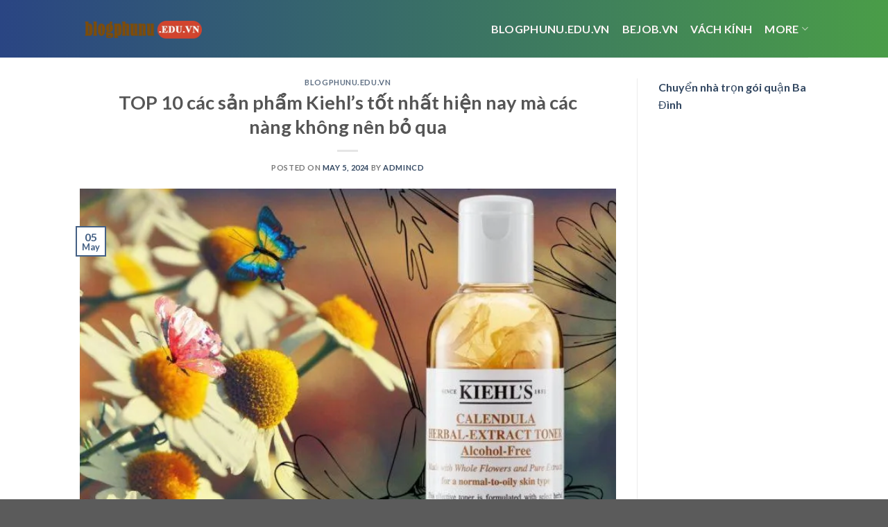

--- FILE ---
content_type: text/html; charset=UTF-8
request_url: https://blogphunu.edu.vn/top-10-cac-san-pham-kiehls-tot-nhat-hien-nay-ma-cac-nang-khong-nen-bo-qua/
body_size: 21636
content:
<!DOCTYPE html>
<html lang="en-US" prefix="og: https://ogp.me/ns#" class="loading-site no-js">
<head>
	<meta charset="UTF-8" />
	<link rel="profile" href="http://gmpg.org/xfn/11" />
	<link rel="pingback" href="https://blogphunu.edu.vn/xmlrpc.php" />

	<script>(function(html){html.className = html.className.replace(/\bno-js\b/,'js')})(document.documentElement);</script>
<meta name="viewport" content="width=device-width, initial-scale=1" />
<!-- Search Engine Optimization by Rank Math - https://rankmath.com/ -->
<title>TOP 10 các sản phẩm Kiehl’s tốt nhất hiện nay mà các nàng không nên bỏ qua</title>
<meta name="description" content="Kiehl’s là thương hiệu mỹ phẩm có tuổi đời rất lâu nhưng vẫn luôn giữ vững phong độ và ngày càng phát triển rực rỡ. Đó là vì hãng đã liên tục cải tiến công"/>
<meta name="robots" content="follow, index, max-snippet:-1, max-video-preview:-1, max-image-preview:large"/>
<link rel="canonical" href="https://blogphunu.edu.vn/top-10-cac-san-pham-kiehls-tot-nhat-hien-nay-ma-cac-nang-khong-nen-bo-qua/" />
<meta property="og:locale" content="en_US" />
<meta property="og:type" content="article" />
<meta property="og:title" content="TOP 10 các sản phẩm Kiehl’s tốt nhất hiện nay mà các nàng không nên bỏ qua" />
<meta property="og:description" content="Kiehl’s là thương hiệu mỹ phẩm có tuổi đời rất lâu nhưng vẫn luôn giữ vững phong độ và ngày càng phát triển rực rỡ. Đó là vì hãng đã liên tục cải tiến công" />
<meta property="og:url" content="https://blogphunu.edu.vn/top-10-cac-san-pham-kiehls-tot-nhat-hien-nay-ma-cac-nang-khong-nen-bo-qua/" />
<meta property="og:site_name" content="blogphunu.edu.vn" />
<meta property="article:section" content="blogphunu.edu.vn" />
<meta property="og:image" content="https://blogphunu.edu.vn/wp-content/uploads/2024/05/top-10-cac-san-pham-kiehls-tot-nhat-hien-nay-ma-cac-nang-khong-nen-bo-qua_66356a2fcd8ab.webp" />
<meta property="og:image:secure_url" content="https://blogphunu.edu.vn/wp-content/uploads/2024/05/top-10-cac-san-pham-kiehls-tot-nhat-hien-nay-ma-cac-nang-khong-nen-bo-qua_66356a2fcd8ab.webp" />
<meta property="og:image:width" content="696" />
<meta property="og:image:height" content="696" />
<meta property="og:image:alt" content="TOP 10 các sản phẩm Kiehl’s tốt nhất hiện nay mà các nàng không nên bỏ qua" />
<meta property="og:image:type" content="image/webp" />
<meta property="article:published_time" content="2024-05-05T07:32:04+00:00" />
<meta name="twitter:card" content="summary_large_image" />
<meta name="twitter:title" content="TOP 10 các sản phẩm Kiehl’s tốt nhất hiện nay mà các nàng không nên bỏ qua" />
<meta name="twitter:description" content="Kiehl’s là thương hiệu mỹ phẩm có tuổi đời rất lâu nhưng vẫn luôn giữ vững phong độ và ngày càng phát triển rực rỡ. Đó là vì hãng đã liên tục cải tiến công" />
<meta name="twitter:image" content="https://blogphunu.edu.vn/wp-content/uploads/2024/05/top-10-cac-san-pham-kiehls-tot-nhat-hien-nay-ma-cac-nang-khong-nen-bo-qua_66356a2fcd8ab.webp" />
<meta name="twitter:label1" content="Written by" />
<meta name="twitter:data1" content="admincd" />
<meta name="twitter:label2" content="Time to read" />
<meta name="twitter:data2" content="20 minutes" />
<script type="application/ld+json" class="rank-math-schema">{"@context":"https://schema.org","@graph":[{"@type":["Person","Organization"],"@id":"https://blogphunu.edu.vn/#person","name":"blogphunu.edu.vn"},{"@type":"WebSite","@id":"https://blogphunu.edu.vn/#website","url":"https://blogphunu.edu.vn","name":"blogphunu.edu.vn","publisher":{"@id":"https://blogphunu.edu.vn/#person"},"inLanguage":"en-US"},{"@type":"ImageObject","@id":"https://blogphunu.edu.vn/wp-content/uploads/2024/05/top-10-cac-san-pham-kiehls-tot-nhat-hien-nay-ma-cac-nang-khong-nen-bo-qua_66356a2fcd8ab.webp","url":"https://blogphunu.edu.vn/wp-content/uploads/2024/05/top-10-cac-san-pham-kiehls-tot-nhat-hien-nay-ma-cac-nang-khong-nen-bo-qua_66356a2fcd8ab.webp","width":"696","height":"696","inLanguage":"en-US"},{"@type":"BreadcrumbList","@id":"https://blogphunu.edu.vn/top-10-cac-san-pham-kiehls-tot-nhat-hien-nay-ma-cac-nang-khong-nen-bo-qua/#breadcrumb","itemListElement":[{"@type":"ListItem","position":"1","item":{"@id":"https://blogphunu.edu.vn","name":"Home"}},{"@type":"ListItem","position":"2","item":{"@id":"https://blogphunu.edu.vn/blogphunu-edu-vn/","name":"blogphunu.edu.vn"}},{"@type":"ListItem","position":"3","item":{"@id":"https://blogphunu.edu.vn/top-10-cac-san-pham-kiehls-tot-nhat-hien-nay-ma-cac-nang-khong-nen-bo-qua/","name":"TOP 10 c\u00e1c s\u1ea3n ph\u1ea9m Kiehl\u2019s t\u1ed1t nh\u1ea5t hi\u1ec7n nay m\u00e0 c\u00e1c n\u00e0ng kh\u00f4ng n\u00ean b\u1ecf qua"}}]},{"@type":"WebPage","@id":"https://blogphunu.edu.vn/top-10-cac-san-pham-kiehls-tot-nhat-hien-nay-ma-cac-nang-khong-nen-bo-qua/#webpage","url":"https://blogphunu.edu.vn/top-10-cac-san-pham-kiehls-tot-nhat-hien-nay-ma-cac-nang-khong-nen-bo-qua/","name":"TOP 10 c\u00e1c s\u1ea3n ph\u1ea9m Kiehl\u2019s t\u1ed1t nh\u1ea5t hi\u1ec7n nay m\u00e0 c\u00e1c n\u00e0ng kh\u00f4ng n\u00ean b\u1ecf qua","datePublished":"2024-05-05T07:32:04+00:00","dateModified":"2024-05-05T07:32:04+00:00","isPartOf":{"@id":"https://blogphunu.edu.vn/#website"},"primaryImageOfPage":{"@id":"https://blogphunu.edu.vn/wp-content/uploads/2024/05/top-10-cac-san-pham-kiehls-tot-nhat-hien-nay-ma-cac-nang-khong-nen-bo-qua_66356a2fcd8ab.webp"},"inLanguage":"en-US","breadcrumb":{"@id":"https://blogphunu.edu.vn/top-10-cac-san-pham-kiehls-tot-nhat-hien-nay-ma-cac-nang-khong-nen-bo-qua/#breadcrumb"}},{"@type":"Person","@id":"https://blogphunu.edu.vn/author/admincd/","name":"admincd","url":"https://blogphunu.edu.vn/author/admincd/","image":{"@type":"ImageObject","@id":"https://secure.gravatar.com/avatar/48ddb93f0b30c475423fe177832912c5bcdce3cc72872f8051627967ef278e08?s=96&amp;d=mm&amp;r=g","url":"https://secure.gravatar.com/avatar/48ddb93f0b30c475423fe177832912c5bcdce3cc72872f8051627967ef278e08?s=96&amp;d=mm&amp;r=g","caption":"admincd","inLanguage":"en-US"},"sameAs":["https://blogkientruc.edu.vn"]},{"@type":"BlogPosting","headline":"TOP 10 c\u00e1c s\u1ea3n ph\u1ea9m Kiehl\u2019s t\u1ed1t nh\u1ea5t hi\u1ec7n nay m\u00e0 c\u00e1c n\u00e0ng kh\u00f4ng n\u00ean b\u1ecf qua","datePublished":"2024-05-05T07:32:04+00:00","dateModified":"2024-05-05T07:32:04+00:00","articleSection":"blogphunu.edu.vn","author":{"@id":"https://blogphunu.edu.vn/author/admincd/","name":"admincd"},"publisher":{"@id":"https://blogphunu.edu.vn/#person"},"description":"Kiehl\u2019s l\u00e0 th\u01b0\u01a1ng hi\u1ec7u m\u1ef9 ph\u1ea9m c\u00f3 tu\u1ed5i \u0111\u1eddi r\u1ea5t l\u00e2u nh\u01b0ng v\u1eabn lu\u00f4n gi\u1eef v\u1eefng phong \u0111\u1ed9 v\u00e0 ng\u00e0y c\u00e0ng ph\u00e1t tri\u1ec3n r\u1ef1c r\u1ee1. \u0110\u00f3 l\u00e0 v\u00ec h\u00e3ng \u0111\u00e3 li\u00ean t\u1ee5c c\u1ea3i ti\u1ebfn c\u00f4ng","name":"TOP 10 c\u00e1c s\u1ea3n ph\u1ea9m Kiehl\u2019s t\u1ed1t nh\u1ea5t hi\u1ec7n nay m\u00e0 c\u00e1c n\u00e0ng kh\u00f4ng n\u00ean b\u1ecf qua","@id":"https://blogphunu.edu.vn/top-10-cac-san-pham-kiehls-tot-nhat-hien-nay-ma-cac-nang-khong-nen-bo-qua/#richSnippet","isPartOf":{"@id":"https://blogphunu.edu.vn/top-10-cac-san-pham-kiehls-tot-nhat-hien-nay-ma-cac-nang-khong-nen-bo-qua/#webpage"},"image":{"@id":"https://blogphunu.edu.vn/wp-content/uploads/2024/05/top-10-cac-san-pham-kiehls-tot-nhat-hien-nay-ma-cac-nang-khong-nen-bo-qua_66356a2fcd8ab.webp"},"inLanguage":"en-US","mainEntityOfPage":{"@id":"https://blogphunu.edu.vn/top-10-cac-san-pham-kiehls-tot-nhat-hien-nay-ma-cac-nang-khong-nen-bo-qua/#webpage"}}]}</script>
<!-- /Rank Math WordPress SEO plugin -->

<link rel='dns-prefetch' href='//cdn.jsdelivr.net' />
<link rel='prefetch' href='https://blogphunu.edu.vn/wp-content/themes/flatsome/assets/js/flatsome.js?ver=f55219565baa8ae8edba' />
<link rel='prefetch' href='https://blogphunu.edu.vn/wp-content/themes/flatsome/assets/js/chunk.slider.js?ver=3.17.3' />
<link rel='prefetch' href='https://blogphunu.edu.vn/wp-content/themes/flatsome/assets/js/chunk.popups.js?ver=3.17.3' />
<link rel='prefetch' href='https://blogphunu.edu.vn/wp-content/themes/flatsome/assets/js/chunk.tooltips.js?ver=3.17.3' />
<link rel="alternate" type="application/rss+xml" title="blogphunu.edu.vn &raquo; Feed" href="https://blogphunu.edu.vn/feed/" />
<link rel="alternate" title="oEmbed (JSON)" type="application/json+oembed" href="https://blogphunu.edu.vn/wp-json/oembed/1.0/embed?url=https%3A%2F%2Fblogphunu.edu.vn%2Ftop-10-cac-san-pham-kiehls-tot-nhat-hien-nay-ma-cac-nang-khong-nen-bo-qua%2F" />
<link rel="alternate" title="oEmbed (XML)" type="text/xml+oembed" href="https://blogphunu.edu.vn/wp-json/oembed/1.0/embed?url=https%3A%2F%2Fblogphunu.edu.vn%2Ftop-10-cac-san-pham-kiehls-tot-nhat-hien-nay-ma-cac-nang-khong-nen-bo-qua%2F&#038;format=xml" />
<style id='wp-img-auto-sizes-contain-inline-css' type='text/css'>
img:is([sizes=auto i],[sizes^="auto," i]){contain-intrinsic-size:3000px 1500px}
/*# sourceURL=wp-img-auto-sizes-contain-inline-css */
</style>
<style id='wp-emoji-styles-inline-css' type='text/css'>

	img.wp-smiley, img.emoji {
		display: inline !important;
		border: none !important;
		box-shadow: none !important;
		height: 1em !important;
		width: 1em !important;
		margin: 0 0.07em !important;
		vertical-align: -0.1em !important;
		background: none !important;
		padding: 0 !important;
	}
/*# sourceURL=wp-emoji-styles-inline-css */
</style>
<style id='wp-block-library-inline-css' type='text/css'>
:root{--wp-block-synced-color:#7a00df;--wp-block-synced-color--rgb:122,0,223;--wp-bound-block-color:var(--wp-block-synced-color);--wp-editor-canvas-background:#ddd;--wp-admin-theme-color:#007cba;--wp-admin-theme-color--rgb:0,124,186;--wp-admin-theme-color-darker-10:#006ba1;--wp-admin-theme-color-darker-10--rgb:0,107,160.5;--wp-admin-theme-color-darker-20:#005a87;--wp-admin-theme-color-darker-20--rgb:0,90,135;--wp-admin-border-width-focus:2px}@media (min-resolution:192dpi){:root{--wp-admin-border-width-focus:1.5px}}.wp-element-button{cursor:pointer}:root .has-very-light-gray-background-color{background-color:#eee}:root .has-very-dark-gray-background-color{background-color:#313131}:root .has-very-light-gray-color{color:#eee}:root .has-very-dark-gray-color{color:#313131}:root .has-vivid-green-cyan-to-vivid-cyan-blue-gradient-background{background:linear-gradient(135deg,#00d084,#0693e3)}:root .has-purple-crush-gradient-background{background:linear-gradient(135deg,#34e2e4,#4721fb 50%,#ab1dfe)}:root .has-hazy-dawn-gradient-background{background:linear-gradient(135deg,#faaca8,#dad0ec)}:root .has-subdued-olive-gradient-background{background:linear-gradient(135deg,#fafae1,#67a671)}:root .has-atomic-cream-gradient-background{background:linear-gradient(135deg,#fdd79a,#004a59)}:root .has-nightshade-gradient-background{background:linear-gradient(135deg,#330968,#31cdcf)}:root .has-midnight-gradient-background{background:linear-gradient(135deg,#020381,#2874fc)}:root{--wp--preset--font-size--normal:16px;--wp--preset--font-size--huge:42px}.has-regular-font-size{font-size:1em}.has-larger-font-size{font-size:2.625em}.has-normal-font-size{font-size:var(--wp--preset--font-size--normal)}.has-huge-font-size{font-size:var(--wp--preset--font-size--huge)}.has-text-align-center{text-align:center}.has-text-align-left{text-align:left}.has-text-align-right{text-align:right}.has-fit-text{white-space:nowrap!important}#end-resizable-editor-section{display:none}.aligncenter{clear:both}.items-justified-left{justify-content:flex-start}.items-justified-center{justify-content:center}.items-justified-right{justify-content:flex-end}.items-justified-space-between{justify-content:space-between}.screen-reader-text{border:0;clip-path:inset(50%);height:1px;margin:-1px;overflow:hidden;padding:0;position:absolute;width:1px;word-wrap:normal!important}.screen-reader-text:focus{background-color:#ddd;clip-path:none;color:#444;display:block;font-size:1em;height:auto;left:5px;line-height:normal;padding:15px 23px 14px;text-decoration:none;top:5px;width:auto;z-index:100000}html :where(.has-border-color){border-style:solid}html :where([style*=border-top-color]){border-top-style:solid}html :where([style*=border-right-color]){border-right-style:solid}html :where([style*=border-bottom-color]){border-bottom-style:solid}html :where([style*=border-left-color]){border-left-style:solid}html :where([style*=border-width]){border-style:solid}html :where([style*=border-top-width]){border-top-style:solid}html :where([style*=border-right-width]){border-right-style:solid}html :where([style*=border-bottom-width]){border-bottom-style:solid}html :where([style*=border-left-width]){border-left-style:solid}html :where(img[class*=wp-image-]){height:auto;max-width:100%}:where(figure){margin:0 0 1em}html :where(.is-position-sticky){--wp-admin--admin-bar--position-offset:var(--wp-admin--admin-bar--height,0px)}@media screen and (max-width:600px){html :where(.is-position-sticky){--wp-admin--admin-bar--position-offset:0px}}

/*# sourceURL=wp-block-library-inline-css */
</style><style id='global-styles-inline-css' type='text/css'>
:root{--wp--preset--aspect-ratio--square: 1;--wp--preset--aspect-ratio--4-3: 4/3;--wp--preset--aspect-ratio--3-4: 3/4;--wp--preset--aspect-ratio--3-2: 3/2;--wp--preset--aspect-ratio--2-3: 2/3;--wp--preset--aspect-ratio--16-9: 16/9;--wp--preset--aspect-ratio--9-16: 9/16;--wp--preset--color--black: #000000;--wp--preset--color--cyan-bluish-gray: #abb8c3;--wp--preset--color--white: #ffffff;--wp--preset--color--pale-pink: #f78da7;--wp--preset--color--vivid-red: #cf2e2e;--wp--preset--color--luminous-vivid-orange: #ff6900;--wp--preset--color--luminous-vivid-amber: #fcb900;--wp--preset--color--light-green-cyan: #7bdcb5;--wp--preset--color--vivid-green-cyan: #00d084;--wp--preset--color--pale-cyan-blue: #8ed1fc;--wp--preset--color--vivid-cyan-blue: #0693e3;--wp--preset--color--vivid-purple: #9b51e0;--wp--preset--gradient--vivid-cyan-blue-to-vivid-purple: linear-gradient(135deg,rgb(6,147,227) 0%,rgb(155,81,224) 100%);--wp--preset--gradient--light-green-cyan-to-vivid-green-cyan: linear-gradient(135deg,rgb(122,220,180) 0%,rgb(0,208,130) 100%);--wp--preset--gradient--luminous-vivid-amber-to-luminous-vivid-orange: linear-gradient(135deg,rgb(252,185,0) 0%,rgb(255,105,0) 100%);--wp--preset--gradient--luminous-vivid-orange-to-vivid-red: linear-gradient(135deg,rgb(255,105,0) 0%,rgb(207,46,46) 100%);--wp--preset--gradient--very-light-gray-to-cyan-bluish-gray: linear-gradient(135deg,rgb(238,238,238) 0%,rgb(169,184,195) 100%);--wp--preset--gradient--cool-to-warm-spectrum: linear-gradient(135deg,rgb(74,234,220) 0%,rgb(151,120,209) 20%,rgb(207,42,186) 40%,rgb(238,44,130) 60%,rgb(251,105,98) 80%,rgb(254,248,76) 100%);--wp--preset--gradient--blush-light-purple: linear-gradient(135deg,rgb(255,206,236) 0%,rgb(152,150,240) 100%);--wp--preset--gradient--blush-bordeaux: linear-gradient(135deg,rgb(254,205,165) 0%,rgb(254,45,45) 50%,rgb(107,0,62) 100%);--wp--preset--gradient--luminous-dusk: linear-gradient(135deg,rgb(255,203,112) 0%,rgb(199,81,192) 50%,rgb(65,88,208) 100%);--wp--preset--gradient--pale-ocean: linear-gradient(135deg,rgb(255,245,203) 0%,rgb(182,227,212) 50%,rgb(51,167,181) 100%);--wp--preset--gradient--electric-grass: linear-gradient(135deg,rgb(202,248,128) 0%,rgb(113,206,126) 100%);--wp--preset--gradient--midnight: linear-gradient(135deg,rgb(2,3,129) 0%,rgb(40,116,252) 100%);--wp--preset--font-size--small: 13px;--wp--preset--font-size--medium: 20px;--wp--preset--font-size--large: 36px;--wp--preset--font-size--x-large: 42px;--wp--preset--spacing--20: 0.44rem;--wp--preset--spacing--30: 0.67rem;--wp--preset--spacing--40: 1rem;--wp--preset--spacing--50: 1.5rem;--wp--preset--spacing--60: 2.25rem;--wp--preset--spacing--70: 3.38rem;--wp--preset--spacing--80: 5.06rem;--wp--preset--shadow--natural: 6px 6px 9px rgba(0, 0, 0, 0.2);--wp--preset--shadow--deep: 12px 12px 50px rgba(0, 0, 0, 0.4);--wp--preset--shadow--sharp: 6px 6px 0px rgba(0, 0, 0, 0.2);--wp--preset--shadow--outlined: 6px 6px 0px -3px rgb(255, 255, 255), 6px 6px rgb(0, 0, 0);--wp--preset--shadow--crisp: 6px 6px 0px rgb(0, 0, 0);}:where(.is-layout-flex){gap: 0.5em;}:where(.is-layout-grid){gap: 0.5em;}body .is-layout-flex{display: flex;}.is-layout-flex{flex-wrap: wrap;align-items: center;}.is-layout-flex > :is(*, div){margin: 0;}body .is-layout-grid{display: grid;}.is-layout-grid > :is(*, div){margin: 0;}:where(.wp-block-columns.is-layout-flex){gap: 2em;}:where(.wp-block-columns.is-layout-grid){gap: 2em;}:where(.wp-block-post-template.is-layout-flex){gap: 1.25em;}:where(.wp-block-post-template.is-layout-grid){gap: 1.25em;}.has-black-color{color: var(--wp--preset--color--black) !important;}.has-cyan-bluish-gray-color{color: var(--wp--preset--color--cyan-bluish-gray) !important;}.has-white-color{color: var(--wp--preset--color--white) !important;}.has-pale-pink-color{color: var(--wp--preset--color--pale-pink) !important;}.has-vivid-red-color{color: var(--wp--preset--color--vivid-red) !important;}.has-luminous-vivid-orange-color{color: var(--wp--preset--color--luminous-vivid-orange) !important;}.has-luminous-vivid-amber-color{color: var(--wp--preset--color--luminous-vivid-amber) !important;}.has-light-green-cyan-color{color: var(--wp--preset--color--light-green-cyan) !important;}.has-vivid-green-cyan-color{color: var(--wp--preset--color--vivid-green-cyan) !important;}.has-pale-cyan-blue-color{color: var(--wp--preset--color--pale-cyan-blue) !important;}.has-vivid-cyan-blue-color{color: var(--wp--preset--color--vivid-cyan-blue) !important;}.has-vivid-purple-color{color: var(--wp--preset--color--vivid-purple) !important;}.has-black-background-color{background-color: var(--wp--preset--color--black) !important;}.has-cyan-bluish-gray-background-color{background-color: var(--wp--preset--color--cyan-bluish-gray) !important;}.has-white-background-color{background-color: var(--wp--preset--color--white) !important;}.has-pale-pink-background-color{background-color: var(--wp--preset--color--pale-pink) !important;}.has-vivid-red-background-color{background-color: var(--wp--preset--color--vivid-red) !important;}.has-luminous-vivid-orange-background-color{background-color: var(--wp--preset--color--luminous-vivid-orange) !important;}.has-luminous-vivid-amber-background-color{background-color: var(--wp--preset--color--luminous-vivid-amber) !important;}.has-light-green-cyan-background-color{background-color: var(--wp--preset--color--light-green-cyan) !important;}.has-vivid-green-cyan-background-color{background-color: var(--wp--preset--color--vivid-green-cyan) !important;}.has-pale-cyan-blue-background-color{background-color: var(--wp--preset--color--pale-cyan-blue) !important;}.has-vivid-cyan-blue-background-color{background-color: var(--wp--preset--color--vivid-cyan-blue) !important;}.has-vivid-purple-background-color{background-color: var(--wp--preset--color--vivid-purple) !important;}.has-black-border-color{border-color: var(--wp--preset--color--black) !important;}.has-cyan-bluish-gray-border-color{border-color: var(--wp--preset--color--cyan-bluish-gray) !important;}.has-white-border-color{border-color: var(--wp--preset--color--white) !important;}.has-pale-pink-border-color{border-color: var(--wp--preset--color--pale-pink) !important;}.has-vivid-red-border-color{border-color: var(--wp--preset--color--vivid-red) !important;}.has-luminous-vivid-orange-border-color{border-color: var(--wp--preset--color--luminous-vivid-orange) !important;}.has-luminous-vivid-amber-border-color{border-color: var(--wp--preset--color--luminous-vivid-amber) !important;}.has-light-green-cyan-border-color{border-color: var(--wp--preset--color--light-green-cyan) !important;}.has-vivid-green-cyan-border-color{border-color: var(--wp--preset--color--vivid-green-cyan) !important;}.has-pale-cyan-blue-border-color{border-color: var(--wp--preset--color--pale-cyan-blue) !important;}.has-vivid-cyan-blue-border-color{border-color: var(--wp--preset--color--vivid-cyan-blue) !important;}.has-vivid-purple-border-color{border-color: var(--wp--preset--color--vivid-purple) !important;}.has-vivid-cyan-blue-to-vivid-purple-gradient-background{background: var(--wp--preset--gradient--vivid-cyan-blue-to-vivid-purple) !important;}.has-light-green-cyan-to-vivid-green-cyan-gradient-background{background: var(--wp--preset--gradient--light-green-cyan-to-vivid-green-cyan) !important;}.has-luminous-vivid-amber-to-luminous-vivid-orange-gradient-background{background: var(--wp--preset--gradient--luminous-vivid-amber-to-luminous-vivid-orange) !important;}.has-luminous-vivid-orange-to-vivid-red-gradient-background{background: var(--wp--preset--gradient--luminous-vivid-orange-to-vivid-red) !important;}.has-very-light-gray-to-cyan-bluish-gray-gradient-background{background: var(--wp--preset--gradient--very-light-gray-to-cyan-bluish-gray) !important;}.has-cool-to-warm-spectrum-gradient-background{background: var(--wp--preset--gradient--cool-to-warm-spectrum) !important;}.has-blush-light-purple-gradient-background{background: var(--wp--preset--gradient--blush-light-purple) !important;}.has-blush-bordeaux-gradient-background{background: var(--wp--preset--gradient--blush-bordeaux) !important;}.has-luminous-dusk-gradient-background{background: var(--wp--preset--gradient--luminous-dusk) !important;}.has-pale-ocean-gradient-background{background: var(--wp--preset--gradient--pale-ocean) !important;}.has-electric-grass-gradient-background{background: var(--wp--preset--gradient--electric-grass) !important;}.has-midnight-gradient-background{background: var(--wp--preset--gradient--midnight) !important;}.has-small-font-size{font-size: var(--wp--preset--font-size--small) !important;}.has-medium-font-size{font-size: var(--wp--preset--font-size--medium) !important;}.has-large-font-size{font-size: var(--wp--preset--font-size--large) !important;}.has-x-large-font-size{font-size: var(--wp--preset--font-size--x-large) !important;}
/*# sourceURL=global-styles-inline-css */
</style>

<style id='classic-theme-styles-inline-css' type='text/css'>
/*! This file is auto-generated */
.wp-block-button__link{color:#fff;background-color:#32373c;border-radius:9999px;box-shadow:none;text-decoration:none;padding:calc(.667em + 2px) calc(1.333em + 2px);font-size:1.125em}.wp-block-file__button{background:#32373c;color:#fff;text-decoration:none}
/*# sourceURL=/wp-includes/css/classic-themes.min.css */
</style>
<link rel='stylesheet' id='flatsome-main-css' href='https://blogphunu.edu.vn/wp-content/themes/flatsome/assets/css/flatsome.css?ver=3.17.3' type='text/css' media='all' />
<style id='flatsome-main-inline-css' type='text/css'>
@font-face {
				font-family: "fl-icons";
				font-display: block;
				src: url(https://blogphunu.edu.vn/wp-content/themes/flatsome/assets/css/icons/fl-icons.eot?v=3.17.3);
				src:
					url(https://blogphunu.edu.vn/wp-content/themes/flatsome/assets/css/icons/fl-icons.eot#iefix?v=3.17.3) format("embedded-opentype"),
					url(https://blogphunu.edu.vn/wp-content/themes/flatsome/assets/css/icons/fl-icons.woff2?v=3.17.3) format("woff2"),
					url(https://blogphunu.edu.vn/wp-content/themes/flatsome/assets/css/icons/fl-icons.ttf?v=3.17.3) format("truetype"),
					url(https://blogphunu.edu.vn/wp-content/themes/flatsome/assets/css/icons/fl-icons.woff?v=3.17.3) format("woff"),
					url(https://blogphunu.edu.vn/wp-content/themes/flatsome/assets/css/icons/fl-icons.svg?v=3.17.3#fl-icons) format("svg");
			}
/*# sourceURL=flatsome-main-inline-css */
</style>
<link rel='stylesheet' id='flatsome-style-css' href='https://blogphunu.edu.vn/wp-content/themes/flatsome/style.css?ver=3.17.3' type='text/css' media='all' />
<script type="text/javascript" src="https://blogphunu.edu.vn/wp-includes/js/jquery/jquery.min.js?ver=3.7.1" id="jquery-core-js"></script>
<script type="text/javascript" src="https://blogphunu.edu.vn/wp-includes/js/jquery/jquery-migrate.min.js?ver=3.4.1" id="jquery-migrate-js"></script>
<link rel="https://api.w.org/" href="https://blogphunu.edu.vn/wp-json/" /><link rel="alternate" title="JSON" type="application/json" href="https://blogphunu.edu.vn/wp-json/wp/v2/posts/68755" /><link rel="EditURI" type="application/rsd+xml" title="RSD" href="https://blogphunu.edu.vn/xmlrpc.php?rsd" />
<meta name="generator" content="WordPress 6.9" />
<link rel='shortlink' href='https://blogphunu.edu.vn/?p=68755' />
<style>.bg{opacity: 0; transition: opacity 1s; -webkit-transition: opacity 1s;} .bg-loaded{opacity: 1;}</style><link rel="icon" href="https://blogphunu.edu.vn/wp-content/uploads/2024/03/cropped-faviconblogphunu.edu_.vn_.webp" sizes="32x32" />
<link rel="icon" href="https://blogphunu.edu.vn/wp-content/uploads/2024/03/cropped-faviconblogphunu.edu_.vn_.webp" sizes="192x192" />
<link rel="apple-touch-icon" href="https://blogphunu.edu.vn/wp-content/uploads/2024/03/cropped-faviconblogphunu.edu_.vn_.webp" />
<meta name="msapplication-TileImage" content="https://blogphunu.edu.vn/wp-content/uploads/2024/03/cropped-faviconblogphunu.edu_.vn_.webp" />
<style id="custom-css" type="text/css">:root {--primary-color: #446084;}.header-main{height: 83px}#logo img{max-height: 83px}#logo{width:176px;}.header-bottom{min-height: 10px}.header-top{min-height: 30px}.transparent .header-main{height: 30px}.transparent #logo img{max-height: 30px}.has-transparent + .page-title:first-of-type,.has-transparent + #main > .page-title,.has-transparent + #main > div > .page-title,.has-transparent + #main .page-header-wrapper:first-of-type .page-title{padding-top: 30px;}.header.show-on-scroll,.stuck .header-main{height:70px!important}.stuck #logo img{max-height: 70px!important}.header-bg-color {background-color: rgba(255,255,255,0.9)}.header-bottom {background-color: #f1f1f1}.header-main .nav > li > a{line-height: 16px }@media (max-width: 549px) {.header-main{height: 70px}#logo img{max-height: 70px}}body{font-family: Lato, sans-serif;}body {font-weight: 400;font-style: normal;}.nav > li > a {font-family: Lato, sans-serif;}.mobile-sidebar-levels-2 .nav > li > ul > li > a {font-family: Lato, sans-serif;}.nav > li > a,.mobile-sidebar-levels-2 .nav > li > ul > li > a {font-weight: 700;font-style: normal;}h1,h2,h3,h4,h5,h6,.heading-font, .off-canvas-center .nav-sidebar.nav-vertical > li > a{font-family: Lato, sans-serif;}h1,h2,h3,h4,h5,h6,.heading-font,.banner h1,.banner h2 {font-weight: 700;font-style: normal;}.alt-font{font-family: "Dancing Script", sans-serif;}.alt-font {font-weight: 400!important;font-style: normal!important;}.header:not(.transparent) .header-nav-main.nav > li > a {color: #fef5f5;}.nav-vertical-fly-out > li + li {border-top-width: 1px; border-top-style: solid;}/* Custom CSS *//* Gradient cho Header */.header-main {background: linear-gradient(90deg, hsla(222, 51%, 34%, 1) 0%, hsla(119, 37%, 45%, 1) 100%);}/* Gradient cho Footer */.footer {background: linear-gradient(90deg, hsla(222, 51%, 34%, 1) 0%, hsla(119, 37%, 45%, 1) 100%);}.label-new.menu-item > a:after{content:"New";}.label-hot.menu-item > a:after{content:"Hot";}.label-sale.menu-item > a:after{content:"Sale";}.label-popular.menu-item > a:after{content:"Popular";}</style><style id="kirki-inline-styles">/* latin-ext */
@font-face {
  font-family: 'Lato';
  font-style: normal;
  font-weight: 400;
  font-display: swap;
  src: url(https://blogphunu.edu.vn/wp-content/fonts/lato/font) format('woff');
  unicode-range: U+0100-02BA, U+02BD-02C5, U+02C7-02CC, U+02CE-02D7, U+02DD-02FF, U+0304, U+0308, U+0329, U+1D00-1DBF, U+1E00-1E9F, U+1EF2-1EFF, U+2020, U+20A0-20AB, U+20AD-20C0, U+2113, U+2C60-2C7F, U+A720-A7FF;
}
/* latin */
@font-face {
  font-family: 'Lato';
  font-style: normal;
  font-weight: 400;
  font-display: swap;
  src: url(https://blogphunu.edu.vn/wp-content/fonts/lato/font) format('woff');
  unicode-range: U+0000-00FF, U+0131, U+0152-0153, U+02BB-02BC, U+02C6, U+02DA, U+02DC, U+0304, U+0308, U+0329, U+2000-206F, U+20AC, U+2122, U+2191, U+2193, U+2212, U+2215, U+FEFF, U+FFFD;
}
/* latin-ext */
@font-face {
  font-family: 'Lato';
  font-style: normal;
  font-weight: 700;
  font-display: swap;
  src: url(https://blogphunu.edu.vn/wp-content/fonts/lato/font) format('woff');
  unicode-range: U+0100-02BA, U+02BD-02C5, U+02C7-02CC, U+02CE-02D7, U+02DD-02FF, U+0304, U+0308, U+0329, U+1D00-1DBF, U+1E00-1E9F, U+1EF2-1EFF, U+2020, U+20A0-20AB, U+20AD-20C0, U+2113, U+2C60-2C7F, U+A720-A7FF;
}
/* latin */
@font-face {
  font-family: 'Lato';
  font-style: normal;
  font-weight: 700;
  font-display: swap;
  src: url(https://blogphunu.edu.vn/wp-content/fonts/lato/font) format('woff');
  unicode-range: U+0000-00FF, U+0131, U+0152-0153, U+02BB-02BC, U+02C6, U+02DA, U+02DC, U+0304, U+0308, U+0329, U+2000-206F, U+20AC, U+2122, U+2191, U+2193, U+2212, U+2215, U+FEFF, U+FFFD;
}/* vietnamese */
@font-face {
  font-family: 'Dancing Script';
  font-style: normal;
  font-weight: 400;
  font-display: swap;
  src: url(https://blogphunu.edu.vn/wp-content/fonts/dancing-script/font) format('woff');
  unicode-range: U+0102-0103, U+0110-0111, U+0128-0129, U+0168-0169, U+01A0-01A1, U+01AF-01B0, U+0300-0301, U+0303-0304, U+0308-0309, U+0323, U+0329, U+1EA0-1EF9, U+20AB;
}
/* latin-ext */
@font-face {
  font-family: 'Dancing Script';
  font-style: normal;
  font-weight: 400;
  font-display: swap;
  src: url(https://blogphunu.edu.vn/wp-content/fonts/dancing-script/font) format('woff');
  unicode-range: U+0100-02BA, U+02BD-02C5, U+02C7-02CC, U+02CE-02D7, U+02DD-02FF, U+0304, U+0308, U+0329, U+1D00-1DBF, U+1E00-1E9F, U+1EF2-1EFF, U+2020, U+20A0-20AB, U+20AD-20C0, U+2113, U+2C60-2C7F, U+A720-A7FF;
}
/* latin */
@font-face {
  font-family: 'Dancing Script';
  font-style: normal;
  font-weight: 400;
  font-display: swap;
  src: url(https://blogphunu.edu.vn/wp-content/fonts/dancing-script/font) format('woff');
  unicode-range: U+0000-00FF, U+0131, U+0152-0153, U+02BB-02BC, U+02C6, U+02DA, U+02DC, U+0304, U+0308, U+0329, U+2000-206F, U+20AC, U+2122, U+2191, U+2193, U+2212, U+2215, U+FEFF, U+FFFD;
}</style></head>

<body class="wp-singular post-template-default single single-post postid-68755 single-format-standard wp-theme-flatsome lightbox nav-dropdown-has-arrow nav-dropdown-has-shadow nav-dropdown-has-border">


<a class="skip-link screen-reader-text" href="#main">Skip to content</a>

<div id="wrapper">

	
	<header id="header" class="header has-sticky sticky-jump">
		<div class="header-wrapper">
			<div id="masthead" class="header-main ">
      <div class="header-inner flex-row container logo-left medium-logo-center" role="navigation">

          <!-- Logo -->
          <div id="logo" class="flex-col logo">
            
<!-- Header logo -->
<a href="https://blogphunu.edu.vn/" title="blogphunu.edu.vn" rel="home">
		<img width="400" height="84" src="https://blogphunu.edu.vn/wp-content/uploads/2024/07/blogphunu.edu_.vn_.webp" class="header_logo header-logo" alt="blogphunu.edu.vn"/><img  width="400" height="84" src="https://blogphunu.edu.vn/wp-content/uploads/2024/07/blogphunu.edu_.vn_.webp" class="header-logo-dark" alt="blogphunu.edu.vn"/></a>
          </div>

          <!-- Mobile Left Elements -->
          <div class="flex-col show-for-medium flex-left">
            <ul class="mobile-nav nav nav-left ">
              <li class="nav-icon has-icon">
  		<a href="#" data-open="#main-menu" data-pos="left" data-bg="main-menu-overlay" data-color="" class="is-small" aria-label="Menu" aria-controls="main-menu" aria-expanded="false">

		  <i class="icon-menu" ></i>
		  		</a>
	</li>
            </ul>
          </div>

          <!-- Left Elements -->
          <div class="flex-col hide-for-medium flex-left
            flex-grow">
            <ul class="header-nav header-nav-main nav nav-left  nav-size-large nav-spacing-medium nav-uppercase" >
                          </ul>
          </div>

          <!-- Right Elements -->
          <div class="flex-col hide-for-medium flex-right">
            <ul class="header-nav header-nav-main nav nav-right  nav-size-large nav-spacing-medium nav-uppercase">
              <li id="menu-item-42" class="menu-item menu-item-type-post_type menu-item-object-page menu-item-home menu-item-42 menu-item-design-default"><a href="https://blogphunu.edu.vn/" class="nav-top-link">Blogphunu.edu.vn</a></li>
<li id="menu-item-45" class="menu-item menu-item-type-custom menu-item-object-custom menu-item-45 menu-item-design-default"><a href="https://bejob.vn/" class="nav-top-link">bejob.vn</a></li>
<li id="menu-item-81047" class="menu-item menu-item-type-custom menu-item-object-custom menu-item-81047 menu-item-design-default"><a href="https://cuakinhvietphong.com/san-pham/vach-kinh-cuong-luc-gia-re/" class="nav-top-link">vách kính</a></li>
<li id="menu-item-48" class="menu-item menu-item-type-custom menu-item-object-custom menu-item-has-children menu-item-48 menu-item-design-default has-dropdown"><a href="#" class="nav-top-link" aria-expanded="false" aria-haspopup="menu">More<i class="icon-angle-down" ></i></a>
<ul class="sub-menu nav-dropdown nav-dropdown-default">
	<li id="menu-item-81046" class="menu-item menu-item-type-custom menu-item-object-custom menu-item-81046"><a href="https://blogamthuc365.edu.vn/">blogamthuc365.edu.vn</a></li>
	<li id="menu-item-49" class="menu-item menu-item-type-custom menu-item-object-custom menu-item-49"><a href="#">Food &#038; Recipes</a></li>
	<li id="menu-item-50" class="menu-item menu-item-type-custom menu-item-object-custom menu-item-50"><a href="#">Photography</a></li>
	<li id="menu-item-51" class="menu-item menu-item-type-custom menu-item-object-custom menu-item-51"><a href="#">Recipes</a></li>
	<li id="menu-item-52" class="menu-item menu-item-type-custom menu-item-object-custom menu-item-52"><a href="#">Travel</a></li>
	<li id="menu-item-53" class="menu-item menu-item-type-custom menu-item-object-custom menu-item-53"><a href="#">Arts</a></li>
</ul>
</li>
            </ul>
          </div>

          <!-- Mobile Right Elements -->
          <div class="flex-col show-for-medium flex-right">
            <ul class="mobile-nav nav nav-right ">
              <li class="header-search header-search-dropdown has-icon has-dropdown menu-item-has-children">
		<a href="#" aria-label="Search" class="is-small"><i class="icon-search" ></i></a>
		<ul class="nav-dropdown nav-dropdown-default">
	 	<li class="header-search-form search-form html relative has-icon">
	<div class="header-search-form-wrapper">
		<div class="searchform-wrapper ux-search-box relative is-normal"><form method="get" class="searchform" action="https://blogphunu.edu.vn/" role="search">
		<div class="flex-row relative">
			<div class="flex-col flex-grow">
	   	   <input type="search" class="search-field mb-0" name="s" value="" id="s" placeholder="Search&hellip;" />
			</div>
			<div class="flex-col">
				<button type="submit" class="ux-search-submit submit-button secondary button icon mb-0" aria-label="Submit">
					<i class="icon-search" ></i>				</button>
			</div>
		</div>
    <div class="live-search-results text-left z-top"></div>
</form>
</div>	</div>
</li>
	</ul>
</li>
            </ul>
          </div>

      </div>

            <div class="container"><div class="top-divider full-width"></div></div>
      </div>

<div class="header-bg-container fill"><div class="header-bg-image fill"></div><div class="header-bg-color fill"></div></div>		</div>
	</header>

	
	<main id="main" class="">

<div id="content" class="blog-wrapper blog-single page-wrapper">
	

<div class="row row-large row-divided ">

	<div class="large-9 col">
		


<article id="post-68755" class="post-68755 post type-post status-publish format-standard has-post-thumbnail hentry category-blogphunu-edu-vn">
	<div class="article-inner ">
		<header class="entry-header">
	<div class="entry-header-text entry-header-text-top text-center">
		<h6 class="entry-category is-xsmall"><a href="https://blogphunu.edu.vn/blogphunu-edu-vn/" rel="category tag">blogphunu.edu.vn</a></h6><h1 class="entry-title">TOP 10 các sản phẩm Kiehl’s tốt nhất hiện nay mà các nàng không nên bỏ qua</h1><div class="entry-divider is-divider small"></div>
	<div class="entry-meta uppercase is-xsmall">
		<span class="posted-on">Posted on <a href="https://blogphunu.edu.vn/top-10-cac-san-pham-kiehls-tot-nhat-hien-nay-ma-cac-nang-khong-nen-bo-qua/" rel="bookmark"><time class="entry-date published updated" datetime="2024-05-05T07:32:04+00:00">May 5, 2024</time></a></span> <span class="byline">by <span class="meta-author vcard"><a class="url fn n" href="https://blogphunu.edu.vn/author/admincd/">admincd</a></span></span>	</div>
	</div>
						<div class="entry-image relative">
				<a href="https://blogphunu.edu.vn/top-10-cac-san-pham-kiehls-tot-nhat-hien-nay-ma-cac-nang-khong-nen-bo-qua/">
    <img width="696" height="696" src="https://blogphunu.edu.vn/wp-content/uploads/2024/05/top-10-cac-san-pham-kiehls-tot-nhat-hien-nay-ma-cac-nang-khong-nen-bo-qua_66356a2fcd8ab.webp" class="attachment-large size-large wp-post-image" alt="TOP 10 các sản phẩm Kiehl’s tốt nhất hiện nay mà các nàng không nên bỏ qua" decoding="async" fetchpriority="high" title="TOP 10 các sản phẩm Kiehl’s tốt nhất hiện nay mà các nàng không nên bỏ qua"></a>
				<div class="badge absolute top post-date badge-outline">
	<div class="badge-inner">
		<span class="post-date-day">05</span><br>
		<span class="post-date-month is-small">May</span>
	</div>
</div>
			</div>
			</header>
		<div class="entry-content single-page">

	<p><strong>Kiehl’s là thương hiệu mỹ phẩm có tuổi đời rất lâu nhưng vẫn luôn giữ vững phong độ và ngày càng phát triển rực rỡ. Đó là vì hãng đã liên tục cải tiến công thức, nắm bắt được xu hướng dưỡng da khoa học và hiện đại nhằm mang đến những sản phẩm có chất lượng tốt nhất dành cho mọi làn da, kể cả làn da nhạy cảm nhất. Hãy cùng Blogphunu.edu.vn khám phá TOP 10 các sản phẩm Kiehl’s tốt nhất và xứng đáng đầu tư ngay nhá!</strong></p><p><strong><em>Bạn đang đọc: <a href="https://blogphunu.edu.vn/top-10-cac-san-pham-kiehls-tot-nhat-hien-nay-ma-cac-nang-khong-nen-bo-qua/">TOP 10 các sản phẩm Kiehl’s tốt nhất hiện nay mà các nàng không nên bỏ qua</a></em></strong></p></p>
<h2><strong>Thương hiệu mỹ phẩm Kiehl’s</strong></h2>
<p> <img fetchpriority="high" decoding="async" alt="TOP 10 các sản phẩm Kiehl’s tốt nhất hiện nay mà các nàng không nên bỏ qua Allantoin Bentonite Blogphunu.edu.vn bột bắp chống nắng chống oxy hóa cô nàng công dụng da dầu da hỗn hợp da nhạy cảm da thường dưỡng ẩm dưỡng da dưỡng da ban đêm dưỡng mắt dưỡng sáng dưỡng sáng da đất sét đất sét amazon hoa cúc hút sạch bã nhờn kaolin kem chống nắng kem dưỡng kem dưỡng ẩm kem dưỡng mắt Kiehl s Calendula Herbal Extract Alcohol Free Kiehl s Turmeric Cranberry Seed Energizing Radiance Masque Kiehls Kiehls Rare Earth Deep Pore Cleansing Masque kiềm dầu Làm dịu làm dịu da làm sạch da lão hóa mặt nạ mặt nạ đất sét Mặt nạ đất sét Kiehl’s Rare Earth Deep Pore Cleansing Masque mỹ phẩm Mỹ Phẩm KI nghệ nha đam sản phẩm sáng da se khít lỗ chân lông silicia tái tạo tái tạo da tẩy da chết thành phần thương hiệu thương hiệu mỹ phẩm Thương hiệu mỹ phẩm Kiehl s tinh chất tinh chất chống lão hóa tinh chất dưỡng da Top 10 top sản phẩm vitamin C yến mạch yêu thích" src="https://blogphunu.edu.vn/wp-content/uploads/2024/05/top-10-cac-san-pham-kiehls-tot-nhat-hien-nay-ma-cac-nang-khong-nen-bo-qua_66356a3040665.webp" width="696" height="464" title="TOP 10 các sản phẩm Kiehl’s tốt nhất hiện nay mà các nàng không nên bỏ qua"><figcaption>Kiehl’s là thương hiệu mỹ phẩm được tin dùng của rất nhiều tín đồ skincare (nguồn: internet)</figcaption></p>
<p>Kiehl’s là thương hiệu mỹ phẩm lâu đời nhất hiện nay, được thành lập vào năm 1851 cho đến nay hãng vẫn luôn được các cô nàng yêu thích và truyền tai nhau để được trải nghiệm. Với hơn 100 năm kinh nghiệm Kiehl’s luôn biết cách tạo ra những sản phẩm đột phá mang tính mới trong đấy đem đến những điều tốt nhất cho người dùng của mình. Không những thế, hãng còn vô cùng chăm chút cho từng thiết kế theo từng dịp trong năm đầy tính <strong>sáng tạo</strong>.</p>
<p>Là thương hiệu lão làng nên các sản phẩm của Kiehl’s chắc hẳn đáp ứng đủ nhu cầu của mọi cô nàng kể cả nàng có làn da nhạy cảm, khó nuông chiều nhất. Nổi bật nhất của hãng chính là đã tinh tế kết hợp được hoàn hảo giữa công nghệ hiện đại và các chiết xuất từ thiên nhiên. Tất cả được quyện hòa giúp nuôi dưỡng làn da luôn trẻ trung, giữ gìn nét xuân thì của các tín đồ skincare.</p>
<h2><strong>TOP 10 sản phẩm Kiehl’s tốt nhất được các cô nàng yêu thích hiện nay</strong></h2>
<h3><strong>1. Toner hoa cúc làm dịu da Kiehl’s Calendula Herbal Extract Alcohol Free</strong></h3>
<p>Toner hoa cúc của Kiehl’s vẫn luôn được các cô nàng bình chọn là một trong những sản phẩm lâu đời và được yêu thích nhất của hãng. Với những cánh hoa cúc được chọn kỹ càng qua bàn tay của những nghệ nhân, trôi lơ lửng trong thân chai đem đến cảm giác mới lạ và đây cũng là thành phần chủ đạo có khả năng phục hồi, làm dịu da thần kỳ. Mùi hương của sản phẩm cũng rất dịu nhẹ, tự nhiên, thấm nhanh và giúp kiềm dầu hiệu quả.</p>
<p> <img decoding="async" src="https://blogphunu.edu.vn/wp-content/uploads/2024/05/top-10-cac-san-pham-kiehls-tot-nhat-hien-nay-ma-cac-nang-khong-nen-bo-qua_66356a2fcd8ab.webp" alt="Kiehl’s Calendula Herbal Extract Alcohol Free được chiết xuất từ cánh hoa cúc được chọn lọc tinh tế (nguồn: internet)" width="696" height="696" title="TOP 10 các sản phẩm Kiehl’s tốt nhất hiện nay mà các nàng không nên bỏ qua"><figcaption>Kiehl’s Calendula Herbal Extract Alcohol Free được chiết xuất từ cánh hoa cúc được chọn lọc tinh tế (nguồn: internet)</figcaption></p>
<h4><strong>Thành phần chính</strong></h4>
<ul>
<li><strong>Chiết xuất hoa cúc:</strong> được chưng cất và chọn lọc tỉ mỉ có tác dụng chống oxy hóa vô cùng mạnh mẽ, làm dịu tình trạng da bị mẩn đỏ, sưng viêm, đồng thời kiểm soát dầu thừa, bã nhờn rất tốt.</li>
<li><strong>Allantoin:</strong> một trong những thành phần vàng có khả năng tái tạo làn da đang bị tổn thương, kích thích sản sinh tế bào da mới khỏe mạnh hơn, củng cố lại hàng rào bảo vệ da trước tác động từ môi trường.</li>
<li><strong>Hydrolyzed Corn Starch:</strong> chiết xuất từ bột bắp (bột ngô) được thủy phân có tác dụng cân bằng lượng dầu và nước, giúp da luôn khô thoáng, mềm mịn nhưng không bị mất đi độ ẩm tự nhiên.</li>
<li>Công thức không chứa cồn khô, hương liệu nhân tạo.</li>
</ul>
<h4><strong>Công dụng chính</strong></h4>
<ul>
<li>Giúp làm sạch da nhẹ nhàng đem đến cảm giác mịn màng và thoáng mát.</li>
<li>Phục hồi làn da đang bị tổn thương.</li>
<li>Làm dịu lại các kích ứng, đỏ rát.</li>
<li>Cân bằng độ ẩm, kiểm soát dầu và giúp da rạng rỡ đều màu hơn.</li>
<li>Thích hợp với cô nàng có làn da dầu, da thường và da nhạy cảm.</li>
</ul>
<table border="">
<tbody></tbody>
<tbody>
<caption><strong>Kiehl’s Calendula Herbal Extract Alcohol Free</strong></caption>
<thead></thead>
</tbody>
<tbody>
<tr>
<td>Dung tích/Trọng lượng</td>
<td>250ml</td>
</tr>
<tr>
<td>Kết cấu</td>
<td>lỏng</td>
</tr>
<tr>
<td>Thành phần chính</td>
<td>bột bắp, hoa cúc, allantoin</td>
</tr>
<tr>
<td>Công dụng chính</td>
<td>làm sạch da, dưỡng ẩm, kiềm dầu</td>
</tr>
<tr>
<td>Loại da</td>
<td>da dầu, da hỗn hợp, da thường, da nhạy cảm</td>
</tr>
<tr>
<td>Khả năng thẩm thấu</td>
<td>nhanh</td>
</tr>
<tr>
<td>Khả năng làm sạch</td>
<td>tốt</td>
</tr>
<tr>
<td>Mùi hương</td>
<td>mùi hoa cúc</td>
</tr>
<tr>
<td>Giá bán</td>
<td>839.000 VND/ chai 250ml</td>
</tr>
<tr>
<td>Link mua</td>
<td><strong>Đặt mua sản phẩm tại đây</strong></td>
</tr>
</tbody>
<tfoot></tfoot>
</table>
<h3><strong>2. Mặt nạ đất sét Kiehl’s Rare Earth Deep Pore Cleansing Masque</strong></h3>
<p>Đối với các cô nàng nghiện đắp mask chắc hẳn đã trót yêu với mặt nạ đất sét của nhà Kiehl’s. Phiên bản mặt nạ không đơn thuần sử dụng các loại chất hút ẩm nhân tạo mà thay vào đó hãng đã dùng đất sét trắng của vùng Amazon của Mỹ giúp hút sạch dầu thừa mà không làm da bị khô căng, dẫn đến việc tiết dầu nhiều hơn. Sau khi đắp mặt nạ các cô nàng đều rất hài lòng khi làn da trở nên thông thoáng và mịn màng hơn cả.</p>
<p> <img decoding="async" src="https://blogphunu.edu.vn/wp-content/uploads/2024/05/top-10-cac-san-pham-kiehls-tot-nhat-hien-nay-ma-cac-nang-khong-nen-bo-qua_66356a30b2383.webp" alt="mặt nạ Kiehl’s Rare Earth Deep Pore Cleansing Masque có kết cấu đất sét hút sạch dầu nhờn (nguồn: internet)" width="696" height="543" title="TOP 10 các sản phẩm Kiehl’s tốt nhất hiện nay mà các nàng không nên bỏ qua"><figcaption>mặt nạ Kiehl’s Rare Earth Deep Pore Cleansing Masque có kết cấu đất sét hút sạch dầu nhờn (nguồn: internet)</figcaption></p>
<h4><strong>Thành phần chính</strong></h4>
<ul>
<li><strong>Đất sét Amazon:</strong> đây là một loại đất sét trắng có tác dụng hút bã nhờn từ bên trong lỗ chân lông, giúp làm sạch và thải độc cho da, loại bỏ dầu thừa và giúp da mịn màng hơn.</li>
<li><strong>Bentonite:</strong> cũng là một dạng đất sét dạng silicat được tìm thấy ở vùng đất Canada và Midwest tăng khả năng làm sạch cho da, giảm dầu thừa, giúp lỗ chân lông thông thoáng và giảm bít tắc.</li>
<li><strong>Chiết xuất nha đam:</strong> bổ sung độ ẩm và cấp nước nhanh chóng cho làn da, giảm tình trạng khô căng và đem đến cảm giác mềm mại, mịn màng.</li>
<li><strong>Chiết xuất yến mạch, allantoin:</strong> đều là các thành phần có tác dụng phục hồi và làm dịu da, giảm kích ứng và giảm viêm do mụn gây nên.</li>
<li>Công thức không chứa cồn khô, hương liệu.</li>
</ul>
<h4><strong>Công dụng chính</strong></h4>
<ul>
<li>Hỗ trợ giảm các loại mụn ẩn, mụn đầu đen trên da sau khi đắp mặt nạ.</li>
<li>Làm sạch da và giúp đào thải bụi bẩn đem đến cảm giác thoáng mịn.</li>
<li>Làm dịu tổn thương và bổ sung độ ẩm cho da.</li>
<li>Giúp thu nhỏ lỗ chân lông và khắc phục tình trạng bít tắc lỗ chân lông.</li>
<li>Thích hợp với mọi loại da, có thể dùng cho cả da nhạy cảm.</li>
</ul>
<table border="">
<tbody></tbody>
<tbody>
<caption><strong>Kiehl’s Rare Earth Deep Pore Cleansing Masque</strong></caption>
<thead></thead>
</tbody>
<tbody>
<tr>
<td>Dung tích/Trọng lượng</td>
<td>125 gam</td>
</tr>
<tr>
<td>Kết cấu</td>
<td>đất sét trắng</td>
</tr>
<tr>
<td>Thành phần chính</td>
<td>đất sét amazon, bentonite, nha đam, yến mạch</td>
</tr>
<tr>
<td>Công dụng chính</td>
<td>làm sạch da, hút sạch bã nhờn, kiềm dầu, se khít lỗ chân lông</td>
</tr>
<tr>
<td>Loại da</td>
<td>dùng cho mọi loại da</td>
</tr>
<tr>
<td>Khả năng thẩm thấu</td>
<td>khô thoáng trên da</td>
</tr>
<tr>
<td>Khả năng làm sạch</td>
<td>tốt</td>
</tr>
<tr>
<td>Mùi hương</td>
<td>không hương liệu nhân tạo</td>
</tr>
<tr>
<td>Giá bán</td>
<td>895.000 VND/ hủ 125 gam</td>
</tr>
<tr>
<td>Link mua</td>
<td><strong>Đặt mua sản phẩm tại đây</strong></td>
</tr>
</tbody>
<tfoot></tfoot>
</table>
<h3><strong>3. Mặt nạ nghệ Kiehl’s Turmeric &#038; Cranberry Seed Energizing Radiance Masque</strong></h3>
<p>Còn đây là phiên bản mặt nạ đất sét dành riêng cho các cô nàng yêu thích dưỡng sáng da, làm mờ thâm mụn bằng cách sử dụng các loại mask giúp tăng hiệu quả trong quá trình dưỡng da. Với kết cấu dạng đất sét đặc như đàn anh trước đó đồng thời được bổ sung thêm tinh chất nghệ xay nhuyễn cùng và hạt nam việt quất hứa hẹn sẽ giúp làn da các cô nàng luôn duy trì được nét trẻ trung, giảm hẳn tình trạng mệt mỏi, kém sức sống.</p>
<p> <img loading="lazy" decoding="async" src="https://blogphunu.edu.vn/wp-content/uploads/2024/05/top-10-cac-san-pham-kiehls-tot-nhat-hien-nay-ma-cac-nang-khong-nen-bo-qua_66356a311939d.webp" alt="Với chiết xuất nghệ đậm đặc mặt nạ Kiehl’s Turmeric &#038; Cranberry Seed Energizing Radiance Masque giúp da sáng khỏe (nguồn: internet)" width="696" height="698" title="TOP 10 các sản phẩm Kiehl’s tốt nhất hiện nay mà các nàng không nên bỏ qua"><figcaption>Với chiết xuất nghệ đậm đặc mặt nạ Kiehl’s Turmeric &#038; Cranberry Seed Energizing Radiance Masque giúp da sáng khỏe (nguồn: internet)</figcaption></p>
<h4><strong>Thành phần chính</strong></h4>
<ul>
<li><strong>Chiết xuất nghệ:</strong> có chứa hợp chất Curcumin được xem là hoạt chất vàng có khả năng chống oxy hóa cực cao, dưỡng da sáng khỏe và giảm mờ thâm sạm vô cùng hiệu quả.</li>
<li><strong>Cranberry:</strong> đây là chiết xuất hạt Nam Việt Quất chứa nhiều dưỡng chất có tác dụng tẩy da chết nhẹ nhàng, cải thiện bề mặt luôn mềm mại, tươi tắn và có nhiều năng lượng.</li>
<li><strong>Kaolin, Silica:</strong> có tác dụng kiểm soát nhiều dầu thừa, bã nhờn giúp lỗ chân lông thông thoáng, giảm bít tắc hiệu quả.</li>
<li><strong>Ascorbyl Glucoside:</strong> một dẫn xuất của nhà vitamin C, có tác dụng làm sáng da, cải thiện tình trạng da không đều màu, thâm sạm và giúp chống oxy hóa mạnh mẽ hơn.</li>
<li>Công thức không chứa cồn, hương liệu.</li>
</ul>
<h4><strong>Công dụng chính</strong></h4>
<ul>
<li>Bổ sung dưỡng chất giúp tăng cường năng lượng và làm sáng bề mặt da.</li>
<li>Giảm tình trạng da bị xỉn màu, mệt mỏi và kém sức sống.</li>
<li>Chống oxy hóa mạnh mẽ giúp da luôn tươi trẻ, đàn hồi.</li>
<li>Tẩy tế bào chết nhẹ nhàng giúp da mềm mại và mịn màng nhanh chóng.</li>
<li>Thích hợp với da xỉn màu, kém sức sống, da có nhiều thâm mụn.</li>
</ul>
<table border="">
<tbody></tbody>
<tbody>
<caption><strong>Kiehl’s Turmeric &#038; Cranberry Seed Energizing Radiance Masque</strong></caption>
<thead></thead>
</tbody>
<tbody>
<tr>
<td>Dung tích/Trọng lượng</td>
<td>125 gam</td>
</tr>
<tr>
<td>Kết cấu</td>
<td>đất sét vàng</td>
</tr>
<tr>
<td>Thành phần chính</td>
<td>kaolin, silicia, vitamin c, nghệ</td>
</tr>
<tr>
<td>Công dụng chính</td>
<td>dưỡng sáng da, chống oxy hóa, tẩy da chết</td>
</tr>
<tr>
<td>Loại da</td>
<td>da bị xỉn màu, kém sức sống, nhiều dầu mụn</td>
</tr>
<tr>
<td>Khả năng thẩm thấu</td>
<td>thấm nhanh trên da</td>
</tr>
<tr>
<td>Khả năng làm sạch</td>
<td>tốt</td>
</tr>
<tr>
<td>Mùi hương</td>
<td>không mùi nhân tạo</td>
</tr>
<tr>
<td>Giá bán</td>
<td>825.000 VND/ hủ 125 gam</td>
</tr>
<tr>
<td>Link mua</td>
<td><strong>Đặt mua sản phẩm tại đây</strong></td>
</tr>
</tbody>
<tfoot></tfoot>
</table>
<h3><strong>4. Kem dưỡng dạng nước Kiehl’s Calendula Serum Infused Water Cream </strong></h3>
<p>Kiehl’s luôn biết cách chiếm trọn cảm tình của các cô nàng khi cho ra mắt phiên bản dạng kem tích hợp serum nhiều dưỡng chất. Kiehl’s Calendula Serum Infused Water Cream được chiết xuất từ hoa cúc đậm đặc được xay nhuyễn giúp cấp nước và kiềm dầu chuyên sâu cho da. Nhưng điểm nổi bật nhất chính là cảm giác lớp kem dưỡng tan nhanh hòa quyện tan nhanh vào da đem đến lớp bề mặt mềm mại và ẩm mịn.</p>
<p> <img loading="lazy" decoding="async" src="https://blogphunu.edu.vn/wp-content/uploads/2024/05/top-10-cac-san-pham-kiehls-tot-nhat-hien-nay-ma-cac-nang-khong-nen-bo-qua_66356a318c021.webp" alt="Sự kết hợp và khéo léo đã giúp hãng tạo ra Kiehl’s Calendula Serum Infused Water Cream có tác dụng dưỡng ẩm sâu nhưng vẫn nhẹ nhàng (nguồn: internet)" width="696" height="696" title="TOP 10 các sản phẩm Kiehl’s tốt nhất hiện nay mà các nàng không nên bỏ qua"><figcaption>Sự kết hợp và khéo léo đã giúp hãng tạo ra Kiehl’s Calendula Serum Infused Water Cream có tác dụng dưỡng ẩm sâu nhưng vẫn nhẹ nhàng (nguồn: internet)</figcaption></p>
<h4><strong>Thành phần chính</strong></h4>
<ul>
<li><strong>Calendula Extract:</strong> chiết xuất từ hàng trăm cánh hoa cúc xay nhuyễn giúp làm dịu và cấp nước nhanh chóng, giảm hẳn tình trạng da bị khô căng, nhưng không làm da bóng nhờn.</li>
<li><strong>Bisabolol:</strong> thành phần phục hồi và củng cố nhanh chóng hàng rào bảo vệ da, tăng sức đề kháng giúp da chống chịu với mọi tác động từ môi trường.</li>
<li><strong>Tocopheryl Acetate (Vitamin E):</strong> có tác dụng dưỡng ẩm cho da ẩm mượt, ngăn chặn hình thành các gốc tự do làm da bị lão hóa.</li>
<li>Công thức không chứa Alcohol (cồn khô).</li>
</ul>
<h4><strong>Công dụng chính</strong></h4>
<ul>
<li>Cải thiện làn da trông đều màu và rạng rỡ chỉ sau 1 tuần.</li>
<li>Làm dịu các kích ứng và tổn thương nhanh chóng.</li>
<li>Tăng cường độ đàn hồi, cải thiện kết cấu cho da mềm mượt cả ngày dài.</li>
<li>Cấp nước suốt 24 giờ mà không làm da bị nhờn rít, khó chịu.</li>
<li>Thích hợp cho mọi loại da, kể cả da dầu và da nhạy cảm.</li>
</ul>
<table border="">
<tbody></tbody>
<tbody>
<caption><strong>Kiehl’s Calendula Serum Infused Water Cream</strong></caption>
<thead></thead>
</tbody>
<tbody>
<tr>
<td>Dung tích/Trọng lượng</td>
<td>50ml</td>
</tr>
<tr>
<td>Kết cấu</td>
<td>kem lỏng</td>
</tr>
<tr>
<td>Thành phần chính</td>
<td>chiết xuất hoa cúc, bisabolol, vitamin e</td>
</tr>
<tr>
<td>Công dụng chính</td>
<td>cấp nước, dưỡng ẩm, làm dịu da</td>
</tr>
<tr>
<td>Loại da</td>
<td>mọi loại da, da dầu, da nhạy cảm</td>
</tr>
<tr>
<td>Khả năng thẩm thấu</td>
<td>nhanh</td>
</tr>
<tr>
<td>Khả năng làm sạch</td>
<td>không có</td>
</tr>
<tr>
<td>Mùi hương</td>
<td>mùi hoa cúc nhẹ</td>
</tr>
<tr>
<td>Giá bán</td>
<td>630.000 VND/ hủ 50ml</td>
</tr>
<tr>
<td>Link mua</td>
<td><strong>Đặt mua sản phẩm tại đây</strong></td>
</tr>
</tbody>
<tfoot></tfoot>
</table>
<h3><strong>5. Kem dưỡng ẩm Kiehl’s Ultra Facial Cream</strong></h3>
<p>Đây là dòng kem dưỡng vô cùng quen thuộc đối với các cô nàng thuôc fan của nhà Kiehl’s. Được mệnh danh là dòng kem dưỡng “đa-zi-năng” có khả năng dưỡng ẩm chuyên sâu, phù hợp với tất cả làn da kể cả làn da đỏng đảnh và khó chiều chuộng nhất. Texture luôn là điểm cộng của hãng khi không làm da bị bết dính mà vẫn đủ ẩm và giúp da mềm mượt cả ngày dài.</p>
<p> <p><strong><em>Tìm hiểu thêm: <a href="https://blogphunu.edu.vn/review-nuoc-hoa-hong-duong-trang-da-9wishes-rice-72-white-lucent-refining-toner/">Review nước hoa hồng dưỡng trắng da 9wishes Rice 72 White Lucent Refining Toner</a></em></strong></p><img loading="lazy" decoding="async" src="https://blogphunu.edu.vn/wp-content/uploads/2024/05/top-10-cac-san-pham-kiehls-tot-nhat-hien-nay-ma-cac-nang-khong-nen-bo-qua_66356a31ef06e.webp" alt="Kiehl’s Ultra Facial Cream dưỡng ẩm cho da mềm mịn nhiều giờ liền (nguồn: internet)" width="696" height="696" title="TOP 10 các sản phẩm Kiehl’s tốt nhất hiện nay mà các nàng không nên bỏ qua"><figcaption>Kiehl’s Ultra Facial Cream dưỡng ẩm cho da mềm mịn nhiều giờ liền (nguồn: internet)</figcaption></p>
<h4><strong>Thành phần chính</strong></h4>
<ul>
<li><strong>Chiết xuất dầu Oliu:</strong> được tạo thành dẫn xuất của squalane giúp dưỡng ẩm chuyên sâu cho da, đem đến làn da mềm mượt và mịn màng.</li>
<li><strong>Urea:</strong> được thủy phân có khả năng thấm nhanh và thấm sâu vào các tế bào bên dưới giúp hàng rào bảo vệ da luôn chắc khỏe và đàn hồi.</li>
<li><strong>Vitamin E:</strong> có tác dụng dưỡng ẩm cho kết cấu da mịn màng từ trong ra ngoài, giảm tình trạng da mất hơi nước bị khô căng và bong tróc.</li>
<li>Công thức không chứa cồn khô, hương liệu.</li>
</ul>
<h4><strong>Công dụng chính</strong></h4>
<ul>
<li>Dưỡng ẩm chuyên sâu cho da suốt 24 giờ liền.</li>
<li>Thích hợp cho mọi làn da kể cả da nhạy cảm nhất.</li>
</ul>
<table border="">
<tbody></tbody>
<tbody>
<caption><strong>Kiehl’s Ultra Facial Cream</strong></caption>
<thead></thead>
</tbody>
<tbody>
<tr>
<td>Dung tích/Trọng lượng</td>
<td>50 ml</td>
</tr>
<tr>
<td>Kết cấu</td>
<td>kem lỏng</td>
</tr>
<tr>
<td>Thành phần chính</td>
<td>chiết xuất dầu oliu, urea, vitamin e</td>
</tr>
<tr>
<td>Công dụng chính</td>
<td>dưỡng ẩm</td>
</tr>
<tr>
<td>Loại da</td>
<td>mọi loại da, kể ca da nhạy cảm nhất</td>
</tr>
<tr>
<td>Khả năng thẩm thấu</td>
<td>nhanh</td>
</tr>
<tr>
<td>Khả năng làm sạch</td>
<td>không có</td>
</tr>
<tr>
<td>Mùi hương</td>
<td>không mùi</td>
</tr>
<tr>
<td>Giá bán</td>
<td>880.000 VND/ hủ 50ml</td>
</tr>
<tr>
<td>Link mua</td>
<td><strong>Đặt mua sản phẩm tại đây</strong></td>
</tr>
</tbody>
<tfoot></tfoot>
</table>
<h3><strong>6. Tinh chất dưỡng sáng da Kiehl’s Clearly Corrective Dark Spot Solution</strong></h3>
<p>Nếu như bạn đang gặp phải tình trạng da bị thâm sau mụn, sắc tố da tăng nhanh mà không cải thiện, hay da thường xuyên bị xỉn màu thiếu sức sống. Thì có thể tham khảo ngay dòng tinh chất Kiehl’s Clearly Corrective Dark Spot Solution của hãng. Ngay từ tên các nàng có thể cảm nhận ngay tinh chất có khả năng tấn công sâu vào trong da, giải quyết tình trạng không đều màu bằng các hoạt chất mạnh mẽ như Vitamin C, chiết xuất Bạch Dương, Mẫu Đơn.</p>
<p> <img loading="lazy" decoding="async" src="https://blogphunu.edu.vn/wp-content/uploads/2024/05/top-10-cac-san-pham-kiehls-tot-nhat-hien-nay-ma-cac-nang-khong-nen-bo-qua_66356a3259b9a.webp" alt="Tinh chất Kiehl’s Clearly Corrective Dark Spot Solution tăng cường khả năng dưỡng sáng da giúp mờ thâm mụn hiệu quả (nguồn: internet)" width="696" height="696" title="TOP 10 các sản phẩm Kiehl’s tốt nhất hiện nay mà các nàng không nên bỏ qua"><figcaption>Tinh chất Kiehl’s Clearly Corrective Dark Spot Solution tăng cường khả năng dưỡng sáng da giúp mờ thâm mụn hiệu quả (nguồn: internet)</figcaption></p>
<h4><strong>Thành phần chính</strong></h4>
<ul>
<li><strong>3-O-Ethyl Ascorbic Acid:</strong> là dẫn xuất mới nhất của vitamin C được nghiên cứu có khả năng thẩm thấu tốt hơn mà hạn chế tối đa kích ứng, dưỡng da sáng khỏe và đều màu nhanh chóng.</li>
<li><strong>Adenosine:</strong> tăng khả năng dưỡng sáng da, cải thiện đốm thâm và tình trạng không đều màu, đem đến làn da rạng rỡ tuyệt vời.</li>
<li><strong>Salicylic Acid:</strong> là dẫn xuất chính của BHA có tác dụng tẩy da chết, cải thiện kết cấu da mịn màng và giúp làm thông thoáng lỗ chân lông giúp vitamin C thấm tốt hơn.</li>
<li><strong>Chiết xuất Bạch Dương, Mẫu Đơn:</strong> có tác dụng chống oxy hóa mạnh mẽ, đem đến sức sống cho làn da xỉn màu.</li>
<li>Công thức có chứa cồn khô.</li>
</ul>
<h4><strong>Công dụng chính</strong></h4>
<ul>
<li>Giúp da trở nên sáng khỏe và rạng rời hiệu quả.</li>
<li>Làm mờ các đốm thâm do mụn gây nên và giúp làm sáng các sẹo thâm do mụn.</li>
<li>Mang đến làn da đều màu và rạng rỡ sau mỗi ngày.</li>
<li>Thích hợp với mọi loại da, có thể dùng cho da nhạy cảm.</li>
</ul>
<table border="">
<tbody></tbody>
<tbody>
<caption><strong>Kiehl’s Clearly Corrective Dark Spot Solution</strong></caption>
<thead></thead>
</tbody>
<tbody>
<tr>
<td>Dung tích/Trọng lượng</td>
<td>50ml</td>
</tr>
<tr>
<td>Kết cấu</td>
<td>lỏng</td>
</tr>
<tr>
<td>Thành phần chính</td>
<td>Vitamin C, Adenosine, BHA, bạch dương, mẫu đơn</td>
</tr>
<tr>
<td>Công dụng chính</td>
<td>dưỡng sáng da, cải thiện đốm thâm, làm mờ thâm mụn</td>
</tr>
<tr>
<td>Loại da</td>
<td>mọi loại da kể cả da nhạy cảm</td>
</tr>
<tr>
<td>Khả năng thẩm thấu</td>
<td>nhanh</td>
</tr>
<tr>
<td>Khả năng làm sạch</td>
<td>không có</td>
</tr>
<tr>
<td>Mùi hương</td>
<td>không mùu</td>
</tr>
<tr>
<td>Giá bán</td>
<td>1.100.000 VND/ chai 50ml</td>
</tr>
<tr>
<td>Link mua</td>
<td><strong>Đặt mua sản phẩm tại đây</strong></td>
</tr>
</tbody>
<tfoot></tfoot>
</table>
<h3><strong>7. Tinh chất chống lão hóa, tái tạo da Kiehl’s Retinol Micro Dose </strong></h3>
<p>Kiehl’s Retinol Micro Dose là tinh chất được ra mắt gần đây nhất của hãng đang được các cô nàng và các beauty blogger dành tặng nhiều lời khen. Được biết đến là tinh chất chống lão hóa dành cho các cô nàng có làn da nhạy cảm nhất, được nghiên cứu chuyên sâu giúp cải thiện làn da từng chút một. Đồng thời bảng thành phần của tinh chất lần này cũng rất tuyệt vời khi sử dụng nhiều combo hoàn hảo cho chống lão hóa da.</p>
<p> <img loading="lazy" decoding="async" src="https://blogphunu.edu.vn/wp-content/uploads/2024/05/top-10-cac-san-pham-kiehls-tot-nhat-hien-nay-ma-cac-nang-khong-nen-bo-qua_66356a32be12c.webp" alt="Kiehl’s Retinol Micro Dose là phiên bản chứa nhiều dưỡng chất tái tạo da của hãng vừa được ra mắt (nguồn: internet)" width="696" height="696" title="TOP 10 các sản phẩm Kiehl’s tốt nhất hiện nay mà các nàng không nên bỏ qua"><figcaption>Kiehl’s Retinol Micro Dose là phiên bản chứa nhiều dưỡng chất tái tạo da của hãng vừa được ra mắt (nguồn: internet)</figcaption></p>
<h4><strong>Thành phần chính</strong></h4>
<ul>
<li><strong>Niacinamide (Vitamin B3):</strong> có tác dụng ức chế sản sinh enzyme tyrosine dưỡng da sáng khỏe, đều màu, cải thiện tình trạng thâm sạm không đều màu, củng cố hàng rào bảo vệ cho da.</li>
<li><strong>Peptides, Ceramide, Adenosine:</strong> tăng cường sức khỏe cho da luôn chắc khỏe trước mọi tác động của môi trường, cải thiện kết cấu da mềm mại, mịn màng và săn chắc hơn.</li>
<li><strong>Retinol (Vitamin A):</strong> là thành phần hoàn hảo có tác dụng chống lão hóa, cải thiện kết cấu da, hỗ trợ giảm mụn sưng viêm, cải thiện sắc tố da.</li>
<li><strong>Sodium Hyaluronate:</strong> được mệnh danh là thành phần cấp nước 1 gam HA giúp ngậm lên đến 6 lít nước, dưỡng ẩm cho da, đem đến làn da căng bóng, đàn hồi qua mỗi ngày.</li>
<li>Công thức không chứa cồn khô, hương liệu.</li>
</ul>
<h4><strong>Công dụng chính</strong></h4>
<ul>
<li>Tái tạo lại làn da giúp da được săn chắc và đàn hồi hơn.</li>
<li>Cải thiện bề mặt giúp da trở nên sáng rỡ và tươi tắn.</li>
<li>Giảm tình trạng da bị khô căng, bong tróc và đỏ rát khi dùng retinol.</li>
<li>Thích hợp với mọi loại da kể cả làn da nhạy cảm.</li>
</ul>
<table border="">
<tbody></tbody>
<tbody>
<caption><strong>Kiehl’s Retinol Micro Dose</strong></caption>
<thead></thead>
</tbody>
<tbody>
<tr>
<td>Dung tích/Trọng lượng</td>
<td>50 ml</td>
</tr>
<tr>
<td>Kết cấu</td>
<td>kem đặc</td>
</tr>
<tr>
<td>Thành phần chính</td>
<td>retinol, peptides, ceramide, sodium hyaluronate</td>
</tr>
<tr>
<td>Công dụng chính</td>
<td>tái tạo da, giảm kích ứng, cải thiện kết cấu</td>
</tr>
<tr>
<td>Loại da</td>
<td>mọi loại da</td>
</tr>
<tr>
<td>Khả năng thẩm thấu</td>
<td>nhanh</td>
</tr>
<tr>
<td>Khả năng làm sạch</td>
<td>không có</td>
</tr>
<tr>
<td>Mùi hương</td>
<td>không mùi</td>
</tr>
<tr>
<td>Giá bán</td>
<td>2.350.000 VND/ chai 50ml</td>
</tr>
<tr>
<td>Link mua</td>
<td><strong>Đặt mua sản phẩm tại đây</strong></td>
</tr>
</tbody>
<tfoot></tfoot>
</table>
<h3><strong>8. Tinh chất dưỡng da ban đêm Kiehl’s Midnight Recovery Concentrate</strong></h3>
<p>Vẫn luôn nằm trong must – have của rất nhiều cô nàng, phiên bản Kiehl’s Midnight Recovery Concentrate được dành riêng cho việc “nâng niu” cho làn da ngay trong đêm. Thay vì dùng các kết cấu thông thường như kem, gel, hãng đã sử dụng texture dầu dưỡng có tác dụng cấp ẩm chuyên sâu và vượt trội. Trong đó phải kể đến các loại chiết xuất thực vật quý hiếm được Kiehl’s cho vào tăng khả năng chống oxy hóa và dưỡng da khỏe mạnh.</p>
<p> <img loading="lazy" decoding="async" src="https://blogphunu.edu.vn/wp-content/uploads/2024/05/top-10-cac-san-pham-kiehls-tot-nhat-hien-nay-ma-cac-nang-khong-nen-bo-qua_66356a332d520.webp" alt="Kiehl’s Midnight Recovery Concentrate là dòng tinh chất phục hồi và dưỡng ẩm da chuyên sâu (nguồn: internet)" width="595" height="596" title="TOP 10 các sản phẩm Kiehl’s tốt nhất hiện nay mà các nàng không nên bỏ qua"><figcaption>Kiehl’s Midnight Recovery Concentrate là dòng tinh chất phục hồi và dưỡng ẩm da chuyên sâu (nguồn: internet)</figcaption></p>
<h4><strong>Thành phần chính</strong></h4>
<ul>
<li><strong>Chiết xuất hoa dạ thảo:</strong> là loại thực vật quý hiếm đã được hãng sử dụng giúp củng cố hàng rào bảo vệ da, xây dựng cấu trúc da tốt nhất giúp da tỏa sáng vào ban ngày.</li>
<li><strong>Tinh dầu hoa oải hương:</strong> có tác dụng làm dịu làn da đang bị kích ứng, phục hồi da, giảm đỏ rát và sưng viêm hiệu quả.</li>
<li><strong>Chiết xuất dầu nghệ, dầu hướng hướng dương:</strong> có tác dụng làm sáng da, giúp da tươi tỉnh và giảm tình trạng xỉn màu, thiếu sức sống.</li>
<li>Công thức không chứa cồn khô.</li>
</ul>
<h4><strong>Công dụng chính</strong></h4>
<ul>
<li>Phục hồi da chuyên sâu giúp da mềm mại và mịn màng nhanh chóng.</li>
<li>Cải thiện sắc tố da được tươi sáng và khỏe mạnh vào mỗi sáng.</li>
<li>Tái tạo làn da bị tổn thương, phục hồi da hiệu quả.</li>
<li>Đặc biệt thích hợp cho da khô, da thường và da nhạy cảm.</li>
</ul>
<table border="">
<tbody></tbody>
<tbody>
<caption><strong>Kiehl’s Midnight Recovery Concentrate</strong></caption>
<thead></thead>
</tbody>
<tbody>
<tr>
<td>Dung tích/Trọng lượng</td>
<td>50 ml</td>
</tr>
<tr>
<td>Kết cấu</td>
<td>dầu dưỡng</td>
</tr>
<tr>
<td>Thành phần chính</td>
<td>hoa dạ thảo, hoa oải hương, dầu nghệ</td>
</tr>
<tr>
<td>Công dụng chính</td>
<td>phục hồi da, cấp ẩm, tái tạo da</td>
</tr>
<tr>
<td>Loại da</td>
<td>da khô, da thường, da nhạy cảm</td>
</tr>
<tr>
<td>Khả năng thẩm thấu</td>
<td>nhanh</td>
</tr>
<tr>
<td>Khả năng làm sạch</td>
<td>không có</td>
</tr>
<tr>
<td>Mùi hương</td>
<td>không</td>
</tr>
<tr>
<td>Giá bán</td>
<td>1.585.000 VND/ chai 50ml</td>
</tr>
<tr>
<td>Link mua</td>
<td><strong>Đặt mua sản phẩm tại đây</strong></td>
</tr>
</tbody>
<tfoot></tfoot>
</table>
<h3><strong>9. Kem dưỡng mắt Kiehl’s Midnight Recovery Eye </strong></h3>
<p>Là một cô nàng cú đêm chắc hẳn bạn sẽ không thể bỏ qua bước dùng kem dưỡng mắt để “níu kéo” tuổi thanh xuân. Kết cấu của kem dưỡng mắt được thiết kế riêng biệt giúp dưỡng ẩm sâu nhưng không gây bết dính. Đồng thời các chiết xuất thực vật và thảo dược quý hiếm nên giúp cải thiện nếp nhăn, làm giảm bọng mắt và quầng thâm hiệu quả.</p>
<p> <img loading="lazy" decoding="async" src="https://blogphunu.edu.vn/wp-content/uploads/2024/05/top-10-cac-san-pham-kiehls-tot-nhat-hien-nay-ma-cac-nang-khong-nen-bo-qua_66356a3387c7c.webp" alt="Kem mắt Kiehl’s Midnight Recovery Eye giúp làm mờ thâm và cải thiện bọng mắt (nguồn: internet)" width="696" height="696" title="TOP 10 các sản phẩm Kiehl’s tốt nhất hiện nay mà các nàng không nên bỏ qua"><figcaption>Kem mắt Kiehl’s Midnight Recovery Eye giúp làm mờ thâm và cải thiện bọng mắt (nguồn: internet)</figcaption></p>
<h4><strong>Thành phần chính</strong></h4>
<ul>
<li><strong>Shea Butter (bơ hạt mỡ):</strong> chứa nhiều acid béo tự nhiên giúp tăng cường độ ẩm mạnh mẽ, tăng cường độ đàn hồi và mềm mại cho vùng da dưới mắt.</li>
<li><strong>Tocopherol (Vitamin E):</strong> có tác dụng dưỡng ẩm, chống oxy hóa, tăng độ đàn hồi giúp da mắt săn chắc, hạn chế hình thành nếp nhăn.</li>
<li><strong>Chiết xuất dầu hạt hướng dương, hoa hồng, hoa nhài, nghệ tươi:</strong> tăng cường sức sống cho vùng da mắt, làm giảm thâm vùng da mắt và giảm bọng.</li>
<li>Công thức có chứa cồn khô.</li>
</ul>
<h4><strong>Công dụng chính</strong></h4>
<ul>
<li>Cải thiện cho vùng da mắt tươi trẻ và có nhiều sức sống.</li>
<li>Giảm hình thành nếp nhăn mới xuất hiện và quầng thâm.</li>
<li>Cung cấp dưỡng chất giảm bọng mắt.</li>
<li>Thích hợp với mọi vùng da mắt.</li>
</ul>
<table border="">
<tbody></tbody>
<tbody>
<caption><strong>Kiehl’s Midnight Recovery Eye</strong></caption>
<thead></thead>
</tbody>
<tbody>
<tr>
<td>Dung tích/Trọng lượng</td>
<td>15 ml</td>
</tr>
<tr>
<td>Kết cấu</td>
<td>kem đặc</td>
</tr>
<tr>
<td>Thành phần chính</td>
<td>bơ hạt mỡ, vitamin e, dầu hướng dương</td>
</tr>
<tr>
<td>Công dụng chính</td>
<td>giảm bọng mắt, giảm thâm quầng, cấp ẩm</td>
</tr>
<tr>
<td>Loại da</td>
<td>mọi vùng da mắt</td>
</tr>
<tr>
<td>Khả năng thẩm thấu</td>
<td>nhanh</td>
</tr>
<tr>
<td>Khả năng làm sạch</td>
<td>không có</td>
</tr>
<tr>
<td>Mùi hương</td>
<td>không mùi</td>
</tr>
<tr>
<td>Giá bán</td>
<td>1.150.000 VND/ tuýp 15ml</td>
</tr>
<tr>
<td>Link mua</td>
<td><strong>Đặt mua sản phẩm tại đây</strong></td>
</tr>
</tbody>
<tfoot></tfoot>
</table>
<h3><strong>10. Kem chống nắng Kiehl’s Ultra Light Daily UV Defense Anti Pollution</strong></h3>
<p>Và dĩ nhiên khi kết thúc chu trình skincare đó chính là sử dụng kem chống nắng để bảo vệ da tốt nhất. Kiehl’s đã cho ra mắt phiên bản Kiehl’s Ultra Light Daily UV Defense Anti Pollution có khả năng chống ô nhiễm từ môi trường cùng với chỉ số SPF 50, PA (++++). Kết cấu kem chống nắng cũng rất mỏng nhẹ, thấm nhanh vào da đem đến lớp finish mịn màng nhưng vẫn được dưỡng ẩm cả ngày dài.</p>
<p> <img loading="lazy" decoding="async" src="https://blogphunu.edu.vn/wp-content/uploads/2024/05/top-10-cac-san-pham-kiehls-tot-nhat-hien-nay-ma-cac-nang-khong-nen-bo-qua_66356a33f12a2.webp" alt="Kem chống nắng Kiehl’s Ultra Light Daily UV Defense Anti Pollution vừa bảo vệ da khỏi tác hại UV vừa chống ô nhiễm hiệu quả (nguồn: internet)" width="696" height="638" title="TOP 10 các sản phẩm Kiehl’s tốt nhất hiện nay mà các nàng không nên bỏ qua"></figcaption></p><p><strong><em>>>>>>Xem thêm: <a href="https://blogphunu.edu.vn/review-mat-na-rua-ngai-cuu-axis-y-mugwort-pore-clarifying-wash-off-pack-lam-sach-tri-mun-va-tay-da-chet-nhe-nhang/">Review mặt nạ rửa ngải cứu AXIS-Y Mugwort Pore Clarifying Wash Off Pack: làm sạch, trị mụn và tẩy da chết nhẹ nhàng</a></em></strong></p><figcaption>Kem chống nắng Kiehl’s Ultra Light Daily UV Defense Anti Pollution vừa bảo vệ da khỏi tác hại UV vừa chống ô nhiễm hiệu quả (nguồn: internet)</figcaption></p>
<h4><strong>Thành phần chính</strong></h4>
<ul>
<li>Là kem chống nắng vật lý lai hóa học.</li>
<li><strong>Titanium Dioxide Nano, Octinoxate, Mexoryl SX, Tinosorb S, Uvinul A Plus:</strong> đều là các filters (màng lọc) chống nắng ưu việt nhất hiện nay, ngăn chặn tác hại của tia UVA/UVB.</li>
<li><strong>Chiết xuất rễ cây hoàng cầm, vitamin E:</strong> có tác dụng chống oxy hóa, dưỡng ẩm cho da mềm mại và mịn màng, tăng khả năng bảo vệ da trước tia UV.</li>
<li><strong>Arginine, Adenosine:</strong> tăng độ căng mọng cho da, giúp da căng bóng, đàn hồi và ẩm mượt nhiều giờ liền.</li>
<li>Công thức không chứa hương liệu nhân tạo.</li>
</ul>
<h4><strong>Công dụng chính</strong></h4>
<ul>
<li>Bảo vệ da hoàn hảo trước tác hại của ánh sáng mặt trời.</li>
<li>Dưỡng ẩm cho da mềm mại và mịn màng nhưng không gây bết dính.</li>
<li>Kết hợp khả năng chống ô nhiễm từ môi trường và tác hại của khói bụi.</li>
<li>Thích hợp với mọi loại da kể cả làn da nhạy cảm.</li>
</ul>
<table border="">
<tbody></tbody>
<tbody>
<caption><strong>Kiehl’s Ultra Light Daily UV Defense Anti Pollution</strong></caption>
<thead></thead>
</tbody>
<tbody>
<tr>
<td>Dung tích/Trọng lượng</td>
<td>60 ml</td>
</tr>
<tr>
<td>Kết cấu</td>
<td>kem lỏng</td>
</tr>
<tr>
<td>Thành phần chính</td>
<td>titanium dioxide, mexoryl, tinosorb s, uvinul</td>
</tr>
<tr>
<td>Công dụng chính</td>
<td>bảo vệ da khỏi tia UV, dưỡng ẩm, chống ô nhiễm</td>
</tr>
<tr>
<td>Loại da</td>
<td>mọi loại da</td>
</tr>
<tr>
<td>Khả năng thẩm thấu</td>
<td>nhanh</td>
</tr>
<tr>
<td>Khả năng làm sạch</td>
<td>không có</td>
</tr>
<tr>
<td>Mùi hương</td>
<td>không mùi</td>
</tr>
<tr>
<td>Giá bán</td>
<td>1.600.000 VND/ tuýp 60ml</td>
</tr>
<tr>
<td>Link mua</td>
<td><strong>Đặt mua sản phẩm tại đây</strong></td>
</tr>
</tbody>
<tfoot></tfoot>
</table>
<p><em><strong>Bạn có thể xem thêm nhiều bài viết khác của Blogphunu.edu.vn ngay sau đây:</strong></em></p>
<p>Cảm ơn các bạn đã cùng minh tìm hiểu TOP 10 sản phẩm Kiehl’s tốt nhất hiện nay và được các cô nàng yêu thích. Đừng quên để lại cảm nhận qua ở phần bình luận bên dưới và ghé thăm Blogphunu.edu.vn để cập nhật thêm nhiều xu hướng <strong>làm đẹp</strong> và review tốt nhất nhá.</p>

	
	<div class="blog-share text-center"><div class="is-divider medium"></div><div class="social-icons share-icons share-row relative" ><a href="whatsapp://send?text=TOP%2010%20c%C3%A1c%20s%E1%BA%A3n%20ph%E1%BA%A9m%20Kiehl%E2%80%99s%20t%E1%BB%91t%20nh%E1%BA%A5t%20hi%E1%BB%87n%20nay%20m%C3%A0%20c%C3%A1c%20n%C3%A0ng%20kh%C3%B4ng%20n%C3%AAn%20b%E1%BB%8F%20qua - https://blogphunu.edu.vn/top-10-cac-san-pham-kiehls-tot-nhat-hien-nay-ma-cac-nang-khong-nen-bo-qua/" data-action="share/whatsapp/share" class="icon button circle is-outline tooltip whatsapp show-for-medium" title="Share on WhatsApp" aria-label="Share on WhatsApp" ><i class="icon-whatsapp" ></i></a><a href="https://www.facebook.com/sharer.php?u=https://blogphunu.edu.vn/top-10-cac-san-pham-kiehls-tot-nhat-hien-nay-ma-cac-nang-khong-nen-bo-qua/" data-label="Facebook" onclick="window.open(this.href,this.title,'width=500,height=500,top=300px,left=300px'); return false;" rel="noopener noreferrer nofollow" target="_blank" class="icon button circle is-outline tooltip facebook" title="Share on Facebook" aria-label="Share on Facebook" ><i class="icon-facebook" ></i></a><a href="https://twitter.com/share?url=https://blogphunu.edu.vn/top-10-cac-san-pham-kiehls-tot-nhat-hien-nay-ma-cac-nang-khong-nen-bo-qua/" onclick="window.open(this.href,this.title,'width=500,height=500,top=300px,left=300px'); return false;" rel="noopener noreferrer nofollow" target="_blank" class="icon button circle is-outline tooltip twitter" title="Share on Twitter" aria-label="Share on Twitter" ><i class="icon-twitter" ></i></a><a href="mailto:?subject=TOP%2010%20c%C3%A1c%20s%E1%BA%A3n%20ph%E1%BA%A9m%20Kiehl%E2%80%99s%20t%E1%BB%91t%20nh%E1%BA%A5t%20hi%E1%BB%87n%20nay%20m%C3%A0%20c%C3%A1c%20n%C3%A0ng%20kh%C3%B4ng%20n%C3%AAn%20b%E1%BB%8F%20qua&body=Check%20this%20out%3A%20https%3A%2F%2Fblogphunu.edu.vn%2Ftop-10-cac-san-pham-kiehls-tot-nhat-hien-nay-ma-cac-nang-khong-nen-bo-qua%2F" rel="nofollow" class="icon button circle is-outline tooltip email" title="Email to a Friend" aria-label="Email to a Friend" ><i class="icon-envelop" ></i></a><a href="https://pinterest.com/pin/create/button?url=https://blogphunu.edu.vn/top-10-cac-san-pham-kiehls-tot-nhat-hien-nay-ma-cac-nang-khong-nen-bo-qua/&media=https://blogphunu.edu.vn/wp-content/uploads/2024/05/top-10-cac-san-pham-kiehls-tot-nhat-hien-nay-ma-cac-nang-khong-nen-bo-qua_66356a2fcd8ab.webp&description=TOP%2010%20c%C3%A1c%20s%E1%BA%A3n%20ph%E1%BA%A9m%20Kiehl%E2%80%99s%20t%E1%BB%91t%20nh%E1%BA%A5t%20hi%E1%BB%87n%20nay%20m%C3%A0%20c%C3%A1c%20n%C3%A0ng%20kh%C3%B4ng%20n%C3%AAn%20b%E1%BB%8F%20qua" onclick="window.open(this.href,this.title,'width=500,height=500,top=300px,left=300px'); return false;" rel="noopener noreferrer nofollow" target="_blank" class="icon button circle is-outline tooltip pinterest" title="Pin on Pinterest" aria-label="Pin on Pinterest" ><i class="icon-pinterest" ></i></a><a href="https://www.linkedin.com/shareArticle?mini=true&url=https://blogphunu.edu.vn/top-10-cac-san-pham-kiehls-tot-nhat-hien-nay-ma-cac-nang-khong-nen-bo-qua/&title=TOP%2010%20c%C3%A1c%20s%E1%BA%A3n%20ph%E1%BA%A9m%20Kiehl%E2%80%99s%20t%E1%BB%91t%20nh%E1%BA%A5t%20hi%E1%BB%87n%20nay%20m%C3%A0%20c%C3%A1c%20n%C3%A0ng%20kh%C3%B4ng%20n%C3%AAn%20b%E1%BB%8F%20qua" onclick="window.open(this.href,this.title,'width=500,height=500,top=300px,left=300px'); return false;" rel="noopener noreferrer nofollow" target="_blank" class="icon button circle is-outline tooltip linkedin" title="Share on LinkedIn" aria-label="Share on LinkedIn" ><i class="icon-linkedin" ></i></a></div></div></div>

	<footer class="entry-meta text-center">
		This entry was posted in <a href="https://blogphunu.edu.vn/blogphunu-edu-vn/" rel="category tag">blogphunu.edu.vn</a>. Bookmark the <a href="https://blogphunu.edu.vn/top-10-cac-san-pham-kiehls-tot-nhat-hien-nay-ma-cac-nang-khong-nen-bo-qua/" title="Permalink to TOP 10 các sản phẩm Kiehl’s tốt nhất hiện nay mà các nàng không nên bỏ qua" rel="bookmark">permalink</a>.	</footer>

	<div class="entry-author author-box">
		<div class="flex-row align-top">
			<div class="flex-col mr circle">
				<div class="blog-author-image">
					<img alt='' src='https://secure.gravatar.com/avatar/48ddb93f0b30c475423fe177832912c5bcdce3cc72872f8051627967ef278e08?s=90&#038;d=mm&#038;r=g' srcset='https://secure.gravatar.com/avatar/48ddb93f0b30c475423fe177832912c5bcdce3cc72872f8051627967ef278e08?s=180&#038;d=mm&#038;r=g 2x' class='avatar avatar-90 photo' height='90' width='90' loading='lazy' decoding='async'/>				</div>
			</div>
			<div class="flex-col flex-grow">
				<h5 class="author-name uppercase pt-half">
					admincd				</h5>
				<p class="author-desc small"></p>
			</div>
		</div>
	</div>

        <nav role="navigation" id="nav-below" class="navigation-post">
	<div class="flex-row next-prev-nav bt bb">
		<div class="flex-col flex-grow nav-prev text-left">
			    <div class="nav-previous"><a href="https://blogphunu.edu.vn/review-duong-moi-mediheal-labocare-pantenolips-giam-tham-duong-am-giup-moi-cang-mong-hong-hao/" rel="prev"><span class="hide-for-small"><i class="icon-angle-left" ></i></span> Review dưỡng môi Mediheal Labocare Pantenolips: Giảm thâm, dưỡng ẩm giúp môi căng mọng hồng hào</a></div>
		</div>
		<div class="flex-col flex-grow nav-next text-right">
			    <div class="nav-next"><a href="https://blogphunu.edu.vn/top-9-son-duong-khong-bong-dang-thu-nhat-khong-he-nang-moi/" rel="next">Top 9 son dưỡng không bóng đáng thử nhất, không hề nặng môi <span class="hide-for-small"><i class="icon-angle-right" ></i></span></a></div>		</div>
	</div>

	    </nav>

    	</div>
</article>


	</div>
	<div class="post-sidebar large-3 col">
				<div id="secondary" class="widget-area " role="complementary">
		<aside id="custom_html-2" class="widget_text widget widget_custom_html"><div class="textwidget custom-html-widget"><a href="https://kienvang.io.vn/chuyen-nha-tron-goi-quan-ba-dinh/" title="Chuyển nhà trọn gói quận Ba Đình">Chuyển nhà trọn gói quận Ba Đình</a> </div></aside></div>
			</div>
</div>

</div>


</main>

<footer id="footer" class="footer-wrapper">

		<section class="section footer" id="section_1701640815">
		<div class="bg section-bg fill bg-fill  bg-loaded" >

			
			
			

		</div>

		

		<div class="section-content relative">
			

<div class="row"  id="row-227267831">


	<div id="col-182717054" class="col medium-4 small-12 large-4"  >
				<div class="col-inner dark"  >
			
			

<p>Lorem ipsum dolor sit amet, consectetuer adipiscing elit, sed diam nonummy nibh euismod tincidunt ut laoreet dolore magna aliquam erat volutpat.</p>

		</div>
					</div>

	

	<div id="col-410522269" class="col medium-4 small-12 large-4"  >
				<div class="col-inner text-center dark"  >
			
			

	<div class="ux-menu stack stack-col justify-start ux-menu--divider-solid">
		

	<div class="ux-menu-link flex menu-item">
		<a class="ux-menu-link__link flex" href="https://blogphunu.edu.vn" >
						<span class="ux-menu-link__text">
				Menu link 1			</span>
		</a>
	</div>
	

	<div class="ux-menu-link flex menu-item">
		<a class="ux-menu-link__link flex" href="https://blogphunu.edu.vn" >
						<span class="ux-menu-link__text">
				Menu link 2			</span>
		</a>
	</div>
	

	<div class="ux-menu-link flex menu-item">
		<a class="ux-menu-link__link flex" href="https://blogphunu.edu.vn" >
						<span class="ux-menu-link__text">
				Menu link 3			</span>
		</a>
	</div>
	

	<div class="ux-menu-link flex menu-item">
		<a class="ux-menu-link__link flex" href="https://blogphunu.edu.vn" >
						<span class="ux-menu-link__text">
				Menu link 4			</span>
		</a>
	</div>
	


	</div>
	

		</div>
					</div>

	

	<div id="col-15700141" class="col medium-4 small-12 large-4"  >
				<div class="col-inner dark"  >
			
			

<div class="social-icons follow-icons" ><a href="#" target="_blank" rel="noopener noreferrer nofollow" data-label="Facebook" class="icon primary button circle facebook tooltip" title="Follow on Facebook" aria-label="Follow on Facebook" ><i class="icon-facebook" ></i></a><a href="#" target="_blank" rel="noopener noreferrer nofollow" data-label="Instagram" class="icon primary button circle instagram tooltip" title="Follow on Instagram" aria-label="Follow on Instagram" ><i class="icon-instagram" ></i></a><a href="#" target="_blank" rel="noopener noreferrer nofollow" data-label="TikTok" class="icon primary button circle tiktok tooltip" title="Follow on TikTok" aria-label="Follow on TikTok" ><i class="icon-tiktok" ></i></a><a href="#" data-label="Twitter" target="_blank" rel="noopener noreferrer nofollow" class="icon primary button circle twitter tooltip" title="Follow on Twitter" aria-label="Follow on Twitter" ><i class="icon-twitter" ></i></a><a href="mailto:#" data-label="E-mail" target="_blank" rel="nofollow" class="icon primary button circle email tooltip" title="Send us an email" aria-label="Send us an email" ><i class="icon-envelop" ></i></a><a href="tel:#" data-label="Phone" target="_blank" rel="nofollow" class="icon primary button circle phone tooltip" title="Call us" aria-label="Call us" ><i class="icon-phone" ></i></a><a href="#" data-label="Pinterest" target="_blank" rel="noopener noreferrer nofollow" class="icon primary button circle pinterest tooltip" title="Follow on Pinterest" aria-label="Follow on Pinterest" ><i class="icon-pinterest" ></i></a><a href="#" data-label="RSS Feed" target="_blank" rel="noopener noreferrer nofollow" class="icon primary button circle rss tooltip" title="Subscribe to RSS" aria-label="Subscribe to RSS" ><i class="icon-feed" ></i></a><a href="#" data-label="LinkedIn" target="_blank" rel="noopener noreferrer nofollow" class="icon primary button circle linkedin tooltip" title="Follow on LinkedIn" aria-label="Follow on LinkedIn" ><i class="icon-linkedin" ></i></a><a href="#" data-label="YouTube" target="_blank" rel="noopener noreferrer nofollow" class="icon primary button circle youtube tooltip" title="Follow on YouTube" aria-label="Follow on YouTube" ><i class="icon-youtube" ></i></a><a href="#" data-label="Flickr" target="_blank" rel="noopener noreferrer nofollow" class="icon primary button circle flickr tooltip" title="Flickr" aria-label="Flickr" ><i class="icon-flickr" ></i></a><a href="#" data-label="500px" target="_blank" rel="noopener noreferrer nofollow" class="icon primary button circle px500 tooltip" title="Follow on 500px" aria-label="Follow on 500px" ><i class="icon-500px" ></i></a><a href="#" data-label="VKontakte" target="_blank" rel="noopener noreferrer nofollow" class="icon primary button circle vk tooltip" title="Follow on VKontakte" aria-label="Follow on VKontakte" ><i class="icon-vk" ></i></a></div>


		</div>
					</div>

	

</div>

		</div>

		
<style>
#section_1701640815 {
  padding-top: 30px;
  padding-bottom: 30px;
}
</style>
	</section>
	
<div class="absolute-footer dark medium-text-center small-text-center">
  <div class="container clearfix">

    
    <div class="footer-primary pull-left">
            <div class="copyright-footer">
              </div>
          </div>
  </div>
</div>

<a href="#top" class="back-to-top button icon invert plain fixed bottom z-1 is-outline hide-for-medium circle" id="top-link" aria-label="Go to top"><i class="icon-angle-up" ></i></a>

</footer>

</div>

<div id="main-menu" class="mobile-sidebar no-scrollbar mfp-hide">

	
	<div class="sidebar-menu no-scrollbar ">

		
					<ul class="nav nav-sidebar nav-vertical nav-uppercase" data-tab="1">
				<li class="html header-button-1">
	<div class="header-button">
	<a href="#" class="button primary"  style="border-radius:99px;">
    <span>Sign Up</span>
  </a>
	</div>
</li>


<li class="html header-button-2">
	<div class="header-button">
	<a class="button plain is-outline"  style="border-radius:99px;">
    <span>Join</span>
  </a>
	</div>
</li>
<li class="menu-item menu-item-type-post_type menu-item-object-page menu-item-home menu-item-42"><a href="https://blogphunu.edu.vn/">Blogphunu.edu.vn</a></li>
<li class="menu-item menu-item-type-custom menu-item-object-custom menu-item-45"><a href="https://bejob.vn/">bejob.vn</a></li>
<li class="menu-item menu-item-type-custom menu-item-object-custom menu-item-81047"><a href="https://cuakinhvietphong.com/san-pham/vach-kinh-cuong-luc-gia-re/">vách kính</a></li>
<li class="menu-item menu-item-type-custom menu-item-object-custom menu-item-has-children menu-item-48"><a href="#">More</a>
<ul class="sub-menu nav-sidebar-ul children">
	<li class="menu-item menu-item-type-custom menu-item-object-custom menu-item-81046"><a href="https://blogamthuc365.edu.vn/">blogamthuc365.edu.vn</a></li>
	<li class="menu-item menu-item-type-custom menu-item-object-custom menu-item-49"><a href="#">Food &#038; Recipes</a></li>
	<li class="menu-item menu-item-type-custom menu-item-object-custom menu-item-50"><a href="#">Photography</a></li>
	<li class="menu-item menu-item-type-custom menu-item-object-custom menu-item-51"><a href="#">Recipes</a></li>
	<li class="menu-item menu-item-type-custom menu-item-object-custom menu-item-52"><a href="#">Travel</a></li>
	<li class="menu-item menu-item-type-custom menu-item-object-custom menu-item-53"><a href="#">Arts</a></li>
</ul>
</li>
<li class="html header-social-icons ml-0">
	<div class="social-icons follow-icons" ><a href="http://url" target="_blank" rel="noopener noreferrer nofollow" data-label="Facebook" class="icon plain facebook tooltip" title="Follow on Facebook" aria-label="Follow on Facebook" ><i class="icon-facebook" ></i></a><a href="http://url" target="_blank" rel="noopener noreferrer nofollow" data-label="Instagram" class="icon plain instagram tooltip" title="Follow on Instagram" aria-label="Follow on Instagram" ><i class="icon-instagram" ></i></a><a href="http://url" data-label="Twitter" target="_blank" rel="noopener noreferrer nofollow" class="icon plain twitter tooltip" title="Follow on Twitter" aria-label="Follow on Twitter" ><i class="icon-twitter" ></i></a><a href="mailto:your@email" data-label="E-mail" target="_blank" rel="nofollow" class="icon plain email tooltip" title="Send us an email" aria-label="Send us an email" ><i class="icon-envelop" ></i></a></div></li>
			</ul>
		
		
	</div>

	
</div>
<script type="speculationrules">
{"prefetch":[{"source":"document","where":{"and":[{"href_matches":"/*"},{"not":{"href_matches":["/wp-*.php","/wp-admin/*","/wp-content/uploads/*","/wp-content/*","/wp-content/plugins/*","/wp-content/themes/flatsome/*","/*\\?(.+)"]}},{"not":{"selector_matches":"a[rel~=\"nofollow\"]"}},{"not":{"selector_matches":".no-prefetch, .no-prefetch a"}}]},"eagerness":"conservative"}]}
</script>
<script type="text/javascript" src="https://blogphunu.edu.vn/wp-content/themes/flatsome/inc/extensions/flatsome-live-search/flatsome-live-search.js?ver=3.17.3" id="flatsome-live-search-js"></script>
<script type="text/javascript" src="https://blogphunu.edu.vn/wp-includes/js/hoverIntent.min.js?ver=1.10.2" id="hoverIntent-js"></script>
<script type="text/javascript" id="flatsome-js-js-extra">
/* <![CDATA[ */
var flatsomeVars = {"theme":{"version":"3.17.3"},"ajaxurl":"https://blogphunu.edu.vn/wp-admin/admin-ajax.php","rtl":"","sticky_height":"70","stickyHeaderHeight":"0","scrollPaddingTop":"0","assets_url":"https://blogphunu.edu.vn/wp-content/themes/flatsome/assets/","lightbox":{"close_markup":"\u003Cbutton title=\"%title%\" type=\"button\" class=\"mfp-close\"\u003E\u003Csvg xmlns=\"http://www.w3.org/2000/svg\" width=\"28\" height=\"28\" viewBox=\"0 0 24 24\" fill=\"none\" stroke=\"currentColor\" stroke-width=\"2\" stroke-linecap=\"round\" stroke-linejoin=\"round\" class=\"feather feather-x\"\u003E\u003Cline x1=\"18\" y1=\"6\" x2=\"6\" y2=\"18\"\u003E\u003C/line\u003E\u003Cline x1=\"6\" y1=\"6\" x2=\"18\" y2=\"18\"\u003E\u003C/line\u003E\u003C/svg\u003E\u003C/button\u003E","close_btn_inside":false},"user":{"can_edit_pages":false},"i18n":{"mainMenu":"Main Menu","toggleButton":"Toggle"},"options":{"cookie_notice_version":"1","swatches_layout":false,"swatches_disable_deselect":false,"swatches_box_select_event":false,"swatches_box_behavior_selected":false,"swatches_box_update_urls":"1","swatches_box_reset":false,"swatches_box_reset_limited":false,"swatches_box_reset_extent":false,"swatches_box_reset_time":300,"search_result_latency":"0"}};
//# sourceURL=flatsome-js-js-extra
/* ]]> */
</script>
<script type="text/javascript" src="https://blogphunu.edu.vn/wp-content/themes/flatsome/assets/js/flatsome.js?ver=f55219565baa8ae8edba" id="flatsome-js-js"></script>
<script id="wp-emoji-settings" type="application/json">
{"baseUrl":"https://s.w.org/images/core/emoji/17.0.2/72x72/","ext":".png","svgUrl":"https://s.w.org/images/core/emoji/17.0.2/svg/","svgExt":".svg","source":{"concatemoji":"https://blogphunu.edu.vn/wp-includes/js/wp-emoji-release.min.js?ver=6.9"}}
</script>
<script type="module">
/* <![CDATA[ */
/*! This file is auto-generated */
const a=JSON.parse(document.getElementById("wp-emoji-settings").textContent),o=(window._wpemojiSettings=a,"wpEmojiSettingsSupports"),s=["flag","emoji"];function i(e){try{var t={supportTests:e,timestamp:(new Date).valueOf()};sessionStorage.setItem(o,JSON.stringify(t))}catch(e){}}function c(e,t,n){e.clearRect(0,0,e.canvas.width,e.canvas.height),e.fillText(t,0,0);t=new Uint32Array(e.getImageData(0,0,e.canvas.width,e.canvas.height).data);e.clearRect(0,0,e.canvas.width,e.canvas.height),e.fillText(n,0,0);const a=new Uint32Array(e.getImageData(0,0,e.canvas.width,e.canvas.height).data);return t.every((e,t)=>e===a[t])}function p(e,t){e.clearRect(0,0,e.canvas.width,e.canvas.height),e.fillText(t,0,0);var n=e.getImageData(16,16,1,1);for(let e=0;e<n.data.length;e++)if(0!==n.data[e])return!1;return!0}function u(e,t,n,a){switch(t){case"flag":return n(e,"\ud83c\udff3\ufe0f\u200d\u26a7\ufe0f","\ud83c\udff3\ufe0f\u200b\u26a7\ufe0f")?!1:!n(e,"\ud83c\udde8\ud83c\uddf6","\ud83c\udde8\u200b\ud83c\uddf6")&&!n(e,"\ud83c\udff4\udb40\udc67\udb40\udc62\udb40\udc65\udb40\udc6e\udb40\udc67\udb40\udc7f","\ud83c\udff4\u200b\udb40\udc67\u200b\udb40\udc62\u200b\udb40\udc65\u200b\udb40\udc6e\u200b\udb40\udc67\u200b\udb40\udc7f");case"emoji":return!a(e,"\ud83e\u1fac8")}return!1}function f(e,t,n,a){let r;const o=(r="undefined"!=typeof WorkerGlobalScope&&self instanceof WorkerGlobalScope?new OffscreenCanvas(300,150):document.createElement("canvas")).getContext("2d",{willReadFrequently:!0}),s=(o.textBaseline="top",o.font="600 32px Arial",{});return e.forEach(e=>{s[e]=t(o,e,n,a)}),s}function r(e){var t=document.createElement("script");t.src=e,t.defer=!0,document.head.appendChild(t)}a.supports={everything:!0,everythingExceptFlag:!0},new Promise(t=>{let n=function(){try{var e=JSON.parse(sessionStorage.getItem(o));if("object"==typeof e&&"number"==typeof e.timestamp&&(new Date).valueOf()<e.timestamp+604800&&"object"==typeof e.supportTests)return e.supportTests}catch(e){}return null}();if(!n){if("undefined"!=typeof Worker&&"undefined"!=typeof OffscreenCanvas&&"undefined"!=typeof URL&&URL.createObjectURL&&"undefined"!=typeof Blob)try{var e="postMessage("+f.toString()+"("+[JSON.stringify(s),u.toString(),c.toString(),p.toString()].join(",")+"));",a=new Blob([e],{type:"text/javascript"});const r=new Worker(URL.createObjectURL(a),{name:"wpTestEmojiSupports"});return void(r.onmessage=e=>{i(n=e.data),r.terminate(),t(n)})}catch(e){}i(n=f(s,u,c,p))}t(n)}).then(e=>{for(const n in e)a.supports[n]=e[n],a.supports.everything=a.supports.everything&&a.supports[n],"flag"!==n&&(a.supports.everythingExceptFlag=a.supports.everythingExceptFlag&&a.supports[n]);var t;a.supports.everythingExceptFlag=a.supports.everythingExceptFlag&&!a.supports.flag,a.supports.everything||((t=a.source||{}).concatemoji?r(t.concatemoji):t.wpemoji&&t.twemoji&&(r(t.twemoji),r(t.wpemoji)))});
//# sourceURL=https://blogphunu.edu.vn/wp-includes/js/wp-emoji-loader.min.js
/* ]]> */
</script>

</body>
</html>
